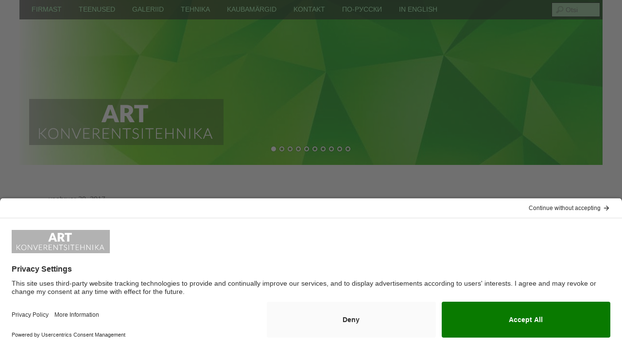

--- FILE ---
content_type: text/html; charset=UTF-8
request_url: https://artko.ee/konepult5_600/
body_size: 10969
content:
<!doctype html>
<html  dir="ltr" lang="et" prefix="og: https://ogp.me/ns#">
<head>
<meta charset="UTF-8">

<title itemprop="name">konepult5_600 | ART Konverentsitehnika</title>


<!-- wp_header -->
	<!-- BEGIN Usercentrics related code -->
	<link rel="preconnect" href="//app.usercentrics.eu">
	<link rel="preconnect" href="//api.usercentrics.eu">
	<link rel="preconnect" href="//privacy-proxy.usercentrics.eu">
	<link rel="preload" href="//app.usercentrics.eu/browser-ui/latest/loader.js" as="script">
	<link rel="preload" href="//privacy-proxy.usercentrics.eu/latest/uc-block.bundle.js" as="script">
	<script data-noptimize id="usercentrics-cmp" data-settings-id="1OsUjTTQ8cUGHQ" src="https://app.usercentrics.eu/browser-ui/latest/loader.js" async></script>
	<script data-noptimize type="application/javascript" src="https://privacy-proxy.usercentrics.eu/latest/uc-block.bundle.js"></script>
	<script data-noptimize>
		// (optional) additional configs for the Smart Data Protector 
		//uc.reloadOnOptIn('BJz7qNsdj-7'); // reload page on YouTube opt-in
	</script>
	<!-- END Usercentrics related code -->
		<script type="text/javascript">
        // create dataLayer
        window.dataLayer = window.dataLayer || [];
        function gtag() {
            dataLayer.push(arguments);
        }

        // set „denied" as default for both ad and analytics storage, as well as ad_user_data and ad_personalization,
        gtag("consent", "default", {
            ad_user_data: "denied",
            ad_personalization: "denied",
            ad_storage: "denied",
            analytics_storage: "denied",
            wait_for_update: 2000 // milliseconds to wait for update
        });

        // Enable ads data redaction by default [optional]
        gtag("set", "ads_data_redaction", true);
    </script>
	<script>(function(html){ html.className = html.className.replace(/\bno-js\b/,'js'); if (html.classList) { html.classList.add( 'js' ); } else { html.className += ' js'; } })(document.documentElement);</script><title>konepult5_600 | ART Konverentsitehnika</title>
	<style>img:is([sizes="auto" i], [sizes^="auto," i]) { contain-intrinsic-size: 3000px 1500px }</style>
	
		<!-- All in One SEO 4.9.0 - aioseo.com -->
	<meta name="robots" content="max-image-preview:large" />
	<meta name="author" content="administraator"/>
	<link rel="canonical" href="https://artko.ee/konepult5_600/" />
	<meta name="generator" content="All in One SEO (AIOSEO) 4.9.0" />
		<meta property="og:locale" content="et_EE" />
		<meta property="og:site_name" content="ART Konverentsitehnika |" />
		<meta property="og:type" content="article" />
		<meta property="og:title" content="konepult5_600 | ART Konverentsitehnika" />
		<meta property="og:url" content="https://artko.ee/konepult5_600/" />
		<meta property="article:published_time" content="2017-02-20T14:47:36+00:00" />
		<meta property="article:modified_time" content="2017-02-20T14:47:36+00:00" />
		<meta name="twitter:card" content="summary" />
		<meta name="twitter:title" content="konepult5_600 | ART Konverentsitehnika" />
		<script type="application/ld+json" class="aioseo-schema">
			{"@context":"https:\/\/schema.org","@graph":[{"@type":"BreadcrumbList","@id":"https:\/\/artko.ee\/konepult5_600\/#breadcrumblist","itemListElement":[{"@type":"ListItem","@id":"https:\/\/artko.ee#listItem","position":1,"name":"Home","item":"https:\/\/artko.ee","nextItem":{"@type":"ListItem","@id":"https:\/\/artko.ee\/konepult5_600\/#listItem","name":"konepult5_600"}},{"@type":"ListItem","@id":"https:\/\/artko.ee\/konepult5_600\/#listItem","position":2,"name":"konepult5_600","previousItem":{"@type":"ListItem","@id":"https:\/\/artko.ee#listItem","name":"Home"}}]},{"@type":"ItemPage","@id":"https:\/\/artko.ee\/konepult5_600\/#itempage","url":"https:\/\/artko.ee\/konepult5_600\/","name":"konepult5_600 | ART Konverentsitehnika","inLanguage":"et","isPartOf":{"@id":"https:\/\/artko.ee\/#website"},"breadcrumb":{"@id":"https:\/\/artko.ee\/konepult5_600\/#breadcrumblist"},"author":{"@id":"https:\/\/artko.ee\/author\/administraator\/#author"},"creator":{"@id":"https:\/\/artko.ee\/author\/administraator\/#author"},"datePublished":"2017-02-20T14:47:36+00:00","dateModified":"2017-02-20T14:47:36+00:00"},{"@type":"Organization","@id":"https:\/\/artko.ee\/#organization","name":"ART Konverentsitehnika","url":"https:\/\/artko.ee\/"},{"@type":"Person","@id":"https:\/\/artko.ee\/author\/administraator\/#author","url":"https:\/\/artko.ee\/author\/administraator\/","name":"administraator"},{"@type":"WebSite","@id":"https:\/\/artko.ee\/#website","url":"https:\/\/artko.ee\/","name":"ART Konverentsitehnika","inLanguage":"et","publisher":{"@id":"https:\/\/artko.ee\/#organization"}}]}
		</script>
		<!-- All in One SEO -->


<!-- Google Tag Manager for WordPress by gtm4wp.com -->
<script data-cfasync="false" data-pagespeed-no-defer>
	var gtm4wp_datalayer_name = "dataLayer";
	var dataLayer = dataLayer || [];

	const gtm4wp_scrollerscript_debugmode         = false;
	const gtm4wp_scrollerscript_callbacktime      = 100;
	const gtm4wp_scrollerscript_readerlocation    = 150;
	const gtm4wp_scrollerscript_contentelementid  = "content";
	const gtm4wp_scrollerscript_scannertime       = 60;
</script>
<!-- End Google Tag Manager for WordPress by gtm4wp.com --><link rel='dns-prefetch' href='//www.googletagmanager.com' />
<link rel='dns-prefetch' href='//fonts.googleapis.com' />
<link rel="alternate" type="application/rss+xml" title="ART Konverentsitehnika &raquo; RSS" href="https://artko.ee/feed/" />
<link rel="alternate" type="application/rss+xml" title="ART Konverentsitehnika &raquo; Kommentaaride RSS" href="https://artko.ee/comments/feed/" />
<link rel="alternate" type="application/rss+xml" title="ART Konverentsitehnika &raquo; konepult5_600 Kommentaaride RSS" href="https://artko.ee/feed/?attachment_id=230" />
<script type="text/javascript">
/* <![CDATA[ */
window._wpemojiSettings = {"baseUrl":"https:\/\/s.w.org\/images\/core\/emoji\/16.0.1\/72x72\/","ext":".png","svgUrl":"https:\/\/s.w.org\/images\/core\/emoji\/16.0.1\/svg\/","svgExt":".svg","source":{"concatemoji":"https:\/\/artko.ee\/wp-includes\/js\/wp-emoji-release.min.js?ver=6.8.3"}};
/*! This file is auto-generated */
!function(s,n){var o,i,e;function c(e){try{var t={supportTests:e,timestamp:(new Date).valueOf()};sessionStorage.setItem(o,JSON.stringify(t))}catch(e){}}function p(e,t,n){e.clearRect(0,0,e.canvas.width,e.canvas.height),e.fillText(t,0,0);var t=new Uint32Array(e.getImageData(0,0,e.canvas.width,e.canvas.height).data),a=(e.clearRect(0,0,e.canvas.width,e.canvas.height),e.fillText(n,0,0),new Uint32Array(e.getImageData(0,0,e.canvas.width,e.canvas.height).data));return t.every(function(e,t){return e===a[t]})}function u(e,t){e.clearRect(0,0,e.canvas.width,e.canvas.height),e.fillText(t,0,0);for(var n=e.getImageData(16,16,1,1),a=0;a<n.data.length;a++)if(0!==n.data[a])return!1;return!0}function f(e,t,n,a){switch(t){case"flag":return n(e,"\ud83c\udff3\ufe0f\u200d\u26a7\ufe0f","\ud83c\udff3\ufe0f\u200b\u26a7\ufe0f")?!1:!n(e,"\ud83c\udde8\ud83c\uddf6","\ud83c\udde8\u200b\ud83c\uddf6")&&!n(e,"\ud83c\udff4\udb40\udc67\udb40\udc62\udb40\udc65\udb40\udc6e\udb40\udc67\udb40\udc7f","\ud83c\udff4\u200b\udb40\udc67\u200b\udb40\udc62\u200b\udb40\udc65\u200b\udb40\udc6e\u200b\udb40\udc67\u200b\udb40\udc7f");case"emoji":return!a(e,"\ud83e\udedf")}return!1}function g(e,t,n,a){var r="undefined"!=typeof WorkerGlobalScope&&self instanceof WorkerGlobalScope?new OffscreenCanvas(300,150):s.createElement("canvas"),o=r.getContext("2d",{willReadFrequently:!0}),i=(o.textBaseline="top",o.font="600 32px Arial",{});return e.forEach(function(e){i[e]=t(o,e,n,a)}),i}function t(e){var t=s.createElement("script");t.src=e,t.defer=!0,s.head.appendChild(t)}"undefined"!=typeof Promise&&(o="wpEmojiSettingsSupports",i=["flag","emoji"],n.supports={everything:!0,everythingExceptFlag:!0},e=new Promise(function(e){s.addEventListener("DOMContentLoaded",e,{once:!0})}),new Promise(function(t){var n=function(){try{var e=JSON.parse(sessionStorage.getItem(o));if("object"==typeof e&&"number"==typeof e.timestamp&&(new Date).valueOf()<e.timestamp+604800&&"object"==typeof e.supportTests)return e.supportTests}catch(e){}return null}();if(!n){if("undefined"!=typeof Worker&&"undefined"!=typeof OffscreenCanvas&&"undefined"!=typeof URL&&URL.createObjectURL&&"undefined"!=typeof Blob)try{var e="postMessage("+g.toString()+"("+[JSON.stringify(i),f.toString(),p.toString(),u.toString()].join(",")+"));",a=new Blob([e],{type:"text/javascript"}),r=new Worker(URL.createObjectURL(a),{name:"wpTestEmojiSupports"});return void(r.onmessage=function(e){c(n=e.data),r.terminate(),t(n)})}catch(e){}c(n=g(i,f,p,u))}t(n)}).then(function(e){for(var t in e)n.supports[t]=e[t],n.supports.everything=n.supports.everything&&n.supports[t],"flag"!==t&&(n.supports.everythingExceptFlag=n.supports.everythingExceptFlag&&n.supports[t]);n.supports.everythingExceptFlag=n.supports.everythingExceptFlag&&!n.supports.flag,n.DOMReady=!1,n.readyCallback=function(){n.DOMReady=!0}}).then(function(){return e}).then(function(){var e;n.supports.everything||(n.readyCallback(),(e=n.source||{}).concatemoji?t(e.concatemoji):e.wpemoji&&e.twemoji&&(t(e.twemoji),t(e.wpemoji)))}))}((window,document),window._wpemojiSettings);
/* ]]> */
</script>
<link rel='stylesheet' id='hugeit-lightbox-css-css' href='https://artko.ee/wp-content/plugins/lightbox/css/frontend/lightbox.css?ver=6.8.3' type='text/css' media='all' />
<link rel='stylesheet' id='themify-common-css' href='https://artko.ee/wp-content/themes/artko/themify/css/themify.common.css?ver=6.8.3' type='text/css' media='all' />
<meta name="themify-framework-css" content="" id="themify-framework-css">
<style id='wp-emoji-styles-inline-css' type='text/css'>

	img.wp-smiley, img.emoji {
		display: inline !important;
		border: none !important;
		box-shadow: none !important;
		height: 1em !important;
		width: 1em !important;
		margin: 0 0.07em !important;
		vertical-align: -0.1em !important;
		background: none !important;
		padding: 0 !important;
	}
</style>
<link rel='stylesheet' id='wp-block-library-css' href='https://artko.ee/wp-includes/css/dist/block-library/style.min.css?ver=6.8.3' type='text/css' media='all' />
<style id='classic-theme-styles-inline-css' type='text/css'>
/*! This file is auto-generated */
.wp-block-button__link{color:#fff;background-color:#32373c;border-radius:9999px;box-shadow:none;text-decoration:none;padding:calc(.667em + 2px) calc(1.333em + 2px);font-size:1.125em}.wp-block-file__button{background:#32373c;color:#fff;text-decoration:none}
</style>
<link rel='stylesheet' id='aioseo/css/src/vue/standalone/blocks/table-of-contents/global.scss-css' href='https://artko.ee/wp-content/plugins/all-in-one-seo-pack/dist/Lite/assets/css/table-of-contents/global.e90f6d47.css?ver=4.9.0' type='text/css' media='all' />
<style id='global-styles-inline-css' type='text/css'>
:root{--wp--preset--aspect-ratio--square: 1;--wp--preset--aspect-ratio--4-3: 4/3;--wp--preset--aspect-ratio--3-4: 3/4;--wp--preset--aspect-ratio--3-2: 3/2;--wp--preset--aspect-ratio--2-3: 2/3;--wp--preset--aspect-ratio--16-9: 16/9;--wp--preset--aspect-ratio--9-16: 9/16;--wp--preset--color--black: #000000;--wp--preset--color--cyan-bluish-gray: #abb8c3;--wp--preset--color--white: #ffffff;--wp--preset--color--pale-pink: #f78da7;--wp--preset--color--vivid-red: #cf2e2e;--wp--preset--color--luminous-vivid-orange: #ff6900;--wp--preset--color--luminous-vivid-amber: #fcb900;--wp--preset--color--light-green-cyan: #7bdcb5;--wp--preset--color--vivid-green-cyan: #00d084;--wp--preset--color--pale-cyan-blue: #8ed1fc;--wp--preset--color--vivid-cyan-blue: #0693e3;--wp--preset--color--vivid-purple: #9b51e0;--wp--preset--gradient--vivid-cyan-blue-to-vivid-purple: linear-gradient(135deg,rgba(6,147,227,1) 0%,rgb(155,81,224) 100%);--wp--preset--gradient--light-green-cyan-to-vivid-green-cyan: linear-gradient(135deg,rgb(122,220,180) 0%,rgb(0,208,130) 100%);--wp--preset--gradient--luminous-vivid-amber-to-luminous-vivid-orange: linear-gradient(135deg,rgba(252,185,0,1) 0%,rgba(255,105,0,1) 100%);--wp--preset--gradient--luminous-vivid-orange-to-vivid-red: linear-gradient(135deg,rgba(255,105,0,1) 0%,rgb(207,46,46) 100%);--wp--preset--gradient--very-light-gray-to-cyan-bluish-gray: linear-gradient(135deg,rgb(238,238,238) 0%,rgb(169,184,195) 100%);--wp--preset--gradient--cool-to-warm-spectrum: linear-gradient(135deg,rgb(74,234,220) 0%,rgb(151,120,209) 20%,rgb(207,42,186) 40%,rgb(238,44,130) 60%,rgb(251,105,98) 80%,rgb(254,248,76) 100%);--wp--preset--gradient--blush-light-purple: linear-gradient(135deg,rgb(255,206,236) 0%,rgb(152,150,240) 100%);--wp--preset--gradient--blush-bordeaux: linear-gradient(135deg,rgb(254,205,165) 0%,rgb(254,45,45) 50%,rgb(107,0,62) 100%);--wp--preset--gradient--luminous-dusk: linear-gradient(135deg,rgb(255,203,112) 0%,rgb(199,81,192) 50%,rgb(65,88,208) 100%);--wp--preset--gradient--pale-ocean: linear-gradient(135deg,rgb(255,245,203) 0%,rgb(182,227,212) 50%,rgb(51,167,181) 100%);--wp--preset--gradient--electric-grass: linear-gradient(135deg,rgb(202,248,128) 0%,rgb(113,206,126) 100%);--wp--preset--gradient--midnight: linear-gradient(135deg,rgb(2,3,129) 0%,rgb(40,116,252) 100%);--wp--preset--font-size--small: 13px;--wp--preset--font-size--medium: 20px;--wp--preset--font-size--large: 36px;--wp--preset--font-size--x-large: 42px;--wp--preset--spacing--20: 0.44rem;--wp--preset--spacing--30: 0.67rem;--wp--preset--spacing--40: 1rem;--wp--preset--spacing--50: 1.5rem;--wp--preset--spacing--60: 2.25rem;--wp--preset--spacing--70: 3.38rem;--wp--preset--spacing--80: 5.06rem;--wp--preset--shadow--natural: 6px 6px 9px rgba(0, 0, 0, 0.2);--wp--preset--shadow--deep: 12px 12px 50px rgba(0, 0, 0, 0.4);--wp--preset--shadow--sharp: 6px 6px 0px rgba(0, 0, 0, 0.2);--wp--preset--shadow--outlined: 6px 6px 0px -3px rgba(255, 255, 255, 1), 6px 6px rgba(0, 0, 0, 1);--wp--preset--shadow--crisp: 6px 6px 0px rgba(0, 0, 0, 1);}:where(.is-layout-flex){gap: 0.5em;}:where(.is-layout-grid){gap: 0.5em;}body .is-layout-flex{display: flex;}.is-layout-flex{flex-wrap: wrap;align-items: center;}.is-layout-flex > :is(*, div){margin: 0;}body .is-layout-grid{display: grid;}.is-layout-grid > :is(*, div){margin: 0;}:where(.wp-block-columns.is-layout-flex){gap: 2em;}:where(.wp-block-columns.is-layout-grid){gap: 2em;}:where(.wp-block-post-template.is-layout-flex){gap: 1.25em;}:where(.wp-block-post-template.is-layout-grid){gap: 1.25em;}.has-black-color{color: var(--wp--preset--color--black) !important;}.has-cyan-bluish-gray-color{color: var(--wp--preset--color--cyan-bluish-gray) !important;}.has-white-color{color: var(--wp--preset--color--white) !important;}.has-pale-pink-color{color: var(--wp--preset--color--pale-pink) !important;}.has-vivid-red-color{color: var(--wp--preset--color--vivid-red) !important;}.has-luminous-vivid-orange-color{color: var(--wp--preset--color--luminous-vivid-orange) !important;}.has-luminous-vivid-amber-color{color: var(--wp--preset--color--luminous-vivid-amber) !important;}.has-light-green-cyan-color{color: var(--wp--preset--color--light-green-cyan) !important;}.has-vivid-green-cyan-color{color: var(--wp--preset--color--vivid-green-cyan) !important;}.has-pale-cyan-blue-color{color: var(--wp--preset--color--pale-cyan-blue) !important;}.has-vivid-cyan-blue-color{color: var(--wp--preset--color--vivid-cyan-blue) !important;}.has-vivid-purple-color{color: var(--wp--preset--color--vivid-purple) !important;}.has-black-background-color{background-color: var(--wp--preset--color--black) !important;}.has-cyan-bluish-gray-background-color{background-color: var(--wp--preset--color--cyan-bluish-gray) !important;}.has-white-background-color{background-color: var(--wp--preset--color--white) !important;}.has-pale-pink-background-color{background-color: var(--wp--preset--color--pale-pink) !important;}.has-vivid-red-background-color{background-color: var(--wp--preset--color--vivid-red) !important;}.has-luminous-vivid-orange-background-color{background-color: var(--wp--preset--color--luminous-vivid-orange) !important;}.has-luminous-vivid-amber-background-color{background-color: var(--wp--preset--color--luminous-vivid-amber) !important;}.has-light-green-cyan-background-color{background-color: var(--wp--preset--color--light-green-cyan) !important;}.has-vivid-green-cyan-background-color{background-color: var(--wp--preset--color--vivid-green-cyan) !important;}.has-pale-cyan-blue-background-color{background-color: var(--wp--preset--color--pale-cyan-blue) !important;}.has-vivid-cyan-blue-background-color{background-color: var(--wp--preset--color--vivid-cyan-blue) !important;}.has-vivid-purple-background-color{background-color: var(--wp--preset--color--vivid-purple) !important;}.has-black-border-color{border-color: var(--wp--preset--color--black) !important;}.has-cyan-bluish-gray-border-color{border-color: var(--wp--preset--color--cyan-bluish-gray) !important;}.has-white-border-color{border-color: var(--wp--preset--color--white) !important;}.has-pale-pink-border-color{border-color: var(--wp--preset--color--pale-pink) !important;}.has-vivid-red-border-color{border-color: var(--wp--preset--color--vivid-red) !important;}.has-luminous-vivid-orange-border-color{border-color: var(--wp--preset--color--luminous-vivid-orange) !important;}.has-luminous-vivid-amber-border-color{border-color: var(--wp--preset--color--luminous-vivid-amber) !important;}.has-light-green-cyan-border-color{border-color: var(--wp--preset--color--light-green-cyan) !important;}.has-vivid-green-cyan-border-color{border-color: var(--wp--preset--color--vivid-green-cyan) !important;}.has-pale-cyan-blue-border-color{border-color: var(--wp--preset--color--pale-cyan-blue) !important;}.has-vivid-cyan-blue-border-color{border-color: var(--wp--preset--color--vivid-cyan-blue) !important;}.has-vivid-purple-border-color{border-color: var(--wp--preset--color--vivid-purple) !important;}.has-vivid-cyan-blue-to-vivid-purple-gradient-background{background: var(--wp--preset--gradient--vivid-cyan-blue-to-vivid-purple) !important;}.has-light-green-cyan-to-vivid-green-cyan-gradient-background{background: var(--wp--preset--gradient--light-green-cyan-to-vivid-green-cyan) !important;}.has-luminous-vivid-amber-to-luminous-vivid-orange-gradient-background{background: var(--wp--preset--gradient--luminous-vivid-amber-to-luminous-vivid-orange) !important;}.has-luminous-vivid-orange-to-vivid-red-gradient-background{background: var(--wp--preset--gradient--luminous-vivid-orange-to-vivid-red) !important;}.has-very-light-gray-to-cyan-bluish-gray-gradient-background{background: var(--wp--preset--gradient--very-light-gray-to-cyan-bluish-gray) !important;}.has-cool-to-warm-spectrum-gradient-background{background: var(--wp--preset--gradient--cool-to-warm-spectrum) !important;}.has-blush-light-purple-gradient-background{background: var(--wp--preset--gradient--blush-light-purple) !important;}.has-blush-bordeaux-gradient-background{background: var(--wp--preset--gradient--blush-bordeaux) !important;}.has-luminous-dusk-gradient-background{background: var(--wp--preset--gradient--luminous-dusk) !important;}.has-pale-ocean-gradient-background{background: var(--wp--preset--gradient--pale-ocean) !important;}.has-electric-grass-gradient-background{background: var(--wp--preset--gradient--electric-grass) !important;}.has-midnight-gradient-background{background: var(--wp--preset--gradient--midnight) !important;}.has-small-font-size{font-size: var(--wp--preset--font-size--small) !important;}.has-medium-font-size{font-size: var(--wp--preset--font-size--medium) !important;}.has-large-font-size{font-size: var(--wp--preset--font-size--large) !important;}.has-x-large-font-size{font-size: var(--wp--preset--font-size--x-large) !important;}
:where(.wp-block-post-template.is-layout-flex){gap: 1.25em;}:where(.wp-block-post-template.is-layout-grid){gap: 1.25em;}
:where(.wp-block-columns.is-layout-flex){gap: 2em;}:where(.wp-block-columns.is-layout-grid){gap: 2em;}
:root :where(.wp-block-pullquote){font-size: 1.5em;line-height: 1.6;}
</style>
<link rel='stylesheet' id='easingslider-css' href='https://artko.ee/wp-content/plugins/easing-slider/assets/css/public.min.css?ver=3.0.8' type='text/css' media='all' />
<link rel='stylesheet' id='jquery-smooth-scroll-css' href='https://artko.ee/wp-content/plugins/jquery-smooth-scroll/css/style.css?ver=6.8.3' type='text/css' media='all' />
<link rel='stylesheet' id='eeb-css-frontend-css' href='https://artko.ee/wp-content/plugins/email-encoder-bundle/core/includes/assets/css/style.css?ver=251111-142738' type='text/css' media='all' />
<link rel='stylesheet' id='dashicons-css' href='https://artko.ee/wp-includes/css/dashicons.min.css?ver=6.8.3' type='text/css' media='all' />
<link rel='stylesheet' id='theme-style-css' href='https://artko.ee/wp-content/themes/artko/style.css?ver=1.0' type='text/css' media='all' />
<link rel='stylesheet' id='themify-media-queries-css' href='https://artko.ee/wp-content/themes/artko/media-queries.css?ver=6.8.3' type='text/css' media='all' />
<link rel='stylesheet' id='google-fonts-css' href='https://fonts.googleapis.com/css?family=Old+Standard+TT%3A400%2C400italic%2C700&#038;subset=latin%2Clatin-ext&#038;ver=6.8.3' type='text/css' media='all' />
<link rel='stylesheet' id='themify-customize-css' href='https://artko.ee/wp-content/uploads/themify-customizer.css?ver=17.02.19.13.28.23' type='text/css' media='all' />
<script type="text/javascript" src="https://artko.ee/wp-includes/js/jquery/jquery.min.js?ver=3.7.1" id="jquery-core-js"></script>
<script type="text/javascript" src="https://artko.ee/wp-includes/js/jquery/jquery-migrate.min.js?ver=3.4.1" id="jquery-migrate-js"></script>
<script type="text/javascript" src="https://artko.ee/wp-content/plugins/lightbox/js/frontend/froogaloop2.min.js?ver=6.8.3" id="hugeit-froogaloop-js-js"></script>
<script type="text/javascript" src="https://artko.ee/wp-content/plugins/easing-slider/assets/js/public.min.js?ver=3.0.8" id="easingslider-js"></script>
<script type="text/javascript" src="https://artko.ee/wp-content/plugins/duracelltomi-google-tag-manager/dist/js/analytics-talk-content-tracking.js?ver=1.22.1" id="gtm4wp-scroll-tracking-js"></script>
<script type="text/javascript" src="https://artko.ee/wp-content/plugins/email-encoder-bundle/core/includes/assets/js/custom.js?ver=251111-142738" id="eeb-js-frontend-js"></script>

<!-- Google tag (gtag.js) snippet added by Site Kit -->
<!-- Google Analytics snippet added by Site Kit -->
<script type="text/plain" data-usercentrics="Google Tag Manager" src="https://www.googletagmanager.com/gtag/js?id=G-27K4DZQNZ9" id="google_gtagjs-js" async></script>
<script type="text/javascript" id="google_gtagjs-js-after">
/* <![CDATA[ */
window.dataLayer = window.dataLayer || [];function gtag(){dataLayer.push(arguments);}
gtag("set","linker",{"domains":["artko.ee"]});
gtag("js", new Date());
gtag("set", "developer_id.dZTNiMT", true);
gtag("config", "G-27K4DZQNZ9");
/* ]]> */
</script>
<link rel="https://api.w.org/" href="https://artko.ee/wp-json/" /><link rel="alternate" title="JSON" type="application/json" href="https://artko.ee/wp-json/wp/v2/media/230" /><link rel="EditURI" type="application/rsd+xml" title="RSD" href="https://artko.ee/xmlrpc.php?rsd" />
<meta name="generator" content="WordPress 6.8.3" />
<link rel='shortlink' href='https://artko.ee/?p=230' />
<link rel="alternate" title="oEmbed (JSON)" type="application/json+oembed" href="https://artko.ee/wp-json/oembed/1.0/embed?url=https%3A%2F%2Fartko.ee%2Fkonepult5_600%2F" />
<link rel="alternate" title="oEmbed (XML)" type="text/xml+oembed" href="https://artko.ee/wp-json/oembed/1.0/embed?url=https%3A%2F%2Fartko.ee%2Fkonepult5_600%2F&#038;format=xml" />
<meta name="generator" content="Site Kit by Google 1.166.0" />
<!-- Google Tag Manager for WordPress by gtm4wp.com -->
<!-- GTM Container placement set to automatic -->
<script data-cfasync="false" data-pagespeed-no-defer type="text/javascript">
	var dataLayer_content = {"pagePostType":"attachment","pagePostType2":"single-attachment","pagePostAuthor":"administraator"};
	dataLayer.push( dataLayer_content );
</script>
<script data-cfasync="false" data-pagespeed-no-defer type="text/javascript">
(function(w,d,s,l,i){w[l]=w[l]||[];w[l].push({'gtm.start':
new Date().getTime(),event:'gtm.js'});var f=d.getElementsByTagName(s)[0],
j=d.createElement(s),dl=l!='dataLayer'?'&l='+l:'';j.async=true;j.src=
'//www.googletagmanager.com/gtm.js?id='+i+dl;f.parentNode.insertBefore(j,f);
})(window,document,'script','dataLayer','GTM-T5T8ZBRN');
</script>
<!-- End Google Tag Manager for WordPress by gtm4wp.com -->



<link href="https://artko.ee/wp-content/uploads/2017/02/ico.png" rel="shortcut icon" /> 

  	<script>
		var tf_mobile_menu_trigger_point = 1200;
	</script>
	<!-- media-queries.js -->
	<!--[if lt IE 9]>
		<script src="https://artko.ee/wp-content/themes/artko/js/respond.js"></script>
	<![endif]-->
	
	<!-- html5.js -->
	<!--[if lt IE 9]>
		<script src="https://html5shim.googlecode.com/svn/trunk/html5.js"></script>
	<![endif]-->
	
<meta name="viewport" content="width=device-width, initial-scale=1, maximum-scale=1, minimum-scale=1, user-scalable=no">

	<!--[if lt IE 9]>
	<script src="https://s3.amazonaws.com/nwapi/nwmatcher/nwmatcher-1.2.5-min.js"></script>
	<script type="text/javascript" src="https://cdnjs.cloudflare.com/ajax/libs/selectivizr/1.0.2/selectivizr-min.js"></script> 
	<![endif]-->
	
<!--<script src='https://www.google.com/recaptcha/api.js'></script> -->
<script>
function goBack() {
  window.history.back();
}
</script>
</head>

<body class="attachment wp-singular attachment-template-default single single-attachment postid-230 attachmentid-230 attachment-jpeg wp-theme-artko themify-fw-3-0-7 artko-1-0 skin-default webkit not-ie default_width sidebar-none no-home no-touch">
<script type="text/javascript">
	function themifyMobileMenuTrigger() {
		if( document.body.clientWidth <= tf_mobile_menu_trigger_point ) {
			jQuery( 'body' ).addClass( 'mobile_menu_active' );
		} else {
			jQuery( 'body' ).removeClass( 'mobile_menu_active' );
		}
	}
	themifyMobileMenuTrigger();
	jQuery( window ).resize( themifyMobileMenuTrigger );
</script>
<div id="pagewrap" class="hfeed site">

	<div id="headerwrap">
    
				<header id="header" class="pagewidth">

	<div style="clear:both;"><style type="text/css">.easingslider-55 { max-width: 1200px; }.easingslider-55 .easingslider-image { max-height: 340px; max-width: 1200px; }.easingslider-55 .easingslider-fade-in, .easingslider-fade-out { -webkit-animation-duration: 2000ms; -moz-animation-duration: 2000ms; animation-duration: 2000ms; }</style><script type="text/javascript">window.EasingSlider55 = {"width":1200,"height":340,"singleItem":true,"items":1,"itemsDesktop":false,"itemsDesktopSmall":false,"itemsTablet":false,"itemsTabletSmall":false,"itemsMobile":false,"responsive":true,"lazyLoad":true,"autoPlay":8000,"slideSpeed":2000,"navigation":false,"navigationText":["",""],"pagination":true,"autoHeight":false,"mouseDrag":false,"touchDrag":false,"addClassActive":true,"transitionStyle":"fade"};</script><div data-id="55" class="easingslider easingslider-55 easingslider-container easingslider-resizing-enabled easingslider-aspect-ratio easingslider-pagination-inside easingslider-pagination-bottom-center"><div class="easingslider-slide"><a href="none" target=""><img src="https://artko.ee/wp-content/plugins/easing-slider/assets/images/placeholder-pixel.png" data-src="https://artko.ee/wp-content/uploads/2017/02/header1-1200x340.jpg" alt="" title="" class="easingslider-image easingslider-lazy" /></a></div><div class="easingslider-slide"><a href="none" target=""><img src="https://artko.ee/wp-content/plugins/easing-slider/assets/images/placeholder-pixel.png" data-src="https://artko.ee/wp-content/uploads/2017/02/header1b-1200x340.jpg" alt="" title="" class="easingslider-image easingslider-lazy" /></a></div><div class="easingslider-slide"><a href="none" target=""><img src="https://artko.ee/wp-content/plugins/easing-slider/assets/images/placeholder-pixel.png" data-src="https://artko.ee/wp-content/uploads/2017/02/header2-1200x340.jpg" alt="" title="" class="easingslider-image easingslider-lazy" /></a></div><div class="easingslider-slide"><a href="none" target=""><img src="https://artko.ee/wp-content/plugins/easing-slider/assets/images/placeholder-pixel.png" data-src="https://artko.ee/wp-content/uploads/2017/02/header2b-1200x340.jpg" alt="" title="" class="easingslider-image easingslider-lazy" /></a></div><div class="easingslider-slide"><a href="none" target=""><img src="https://artko.ee/wp-content/plugins/easing-slider/assets/images/placeholder-pixel.png" data-src="https://artko.ee/wp-content/uploads/2017/02/header3-1200x340.jpg" alt="" title="" class="easingslider-image easingslider-lazy" /></a></div><div class="easingslider-slide"><a href="none" target=""><img src="https://artko.ee/wp-content/plugins/easing-slider/assets/images/placeholder-pixel.png" data-src="https://artko.ee/wp-content/uploads/2017/02/header3b-1200x340.jpg" alt="" title="" class="easingslider-image easingslider-lazy" /></a></div><div class="easingslider-slide"><a href="none" target=""><img src="https://artko.ee/wp-content/plugins/easing-slider/assets/images/placeholder-pixel.png" data-src="https://artko.ee/wp-content/uploads/2017/02/header4-1200x340.jpg" alt="" title="" class="easingslider-image easingslider-lazy" /></a></div><div class="easingslider-slide"><a href="none" target=""><img src="https://artko.ee/wp-content/plugins/easing-slider/assets/images/placeholder-pixel.png" data-src="https://artko.ee/wp-content/uploads/2017/02/header4b-1200x340.jpg" alt="" title="" class="easingslider-image easingslider-lazy" /></a></div><div class="easingslider-slide"><a href="none" target=""><img src="https://artko.ee/wp-content/plugins/easing-slider/assets/images/placeholder-pixel.png" data-src="https://artko.ee/wp-content/uploads/2017/02/header5-1200x340.jpg" alt="" title="" class="easingslider-image easingslider-lazy" /></a></div><div class="easingslider-slide"><a href="none" target=""><img src="https://artko.ee/wp-content/plugins/easing-slider/assets/images/placeholder-pixel.png" data-src="https://artko.ee/wp-content/uploads/2017/02/header5b-1200x340.jpg" alt="" title="" class="easingslider-image easingslider-lazy" /></a></div></div></div>

        			<hgroup>
				<div id="site-logo"><a href="https://artko.ee" title="ART Konverentsitehnika"><img src="https://artko.ee/wp-content/uploads/2017/02/logo.png" alt="ART Konverentsitehnika" title="ART Konverentsitehnika" /><span style="display: none;">ART Konverentsitehnika</span></a></div>	
							</hgroup>
	
			<nav>
				<div id="menu-icon" class="mobile-button"></div>
				<ul id="main-nav" class="main-nav menu-name-main-menu"><li id="menu-item-53" class="menu-item menu-item-type-post_type menu-item-object-page menu-item-home menu-item-53"><a href="https://artko.ee/">Firmast</a></li>
<li id="menu-item-91" class="menu-item menu-item-type-custom menu-item-object-custom menu-item-has-children menu-item-91"><a href="http://www.artko.ee/teenused/">Teenused</a>
<ul class="sub-menu">
	<li id="menu-item-89" class="menu-item menu-item-type-post_type menu-item-object-page menu-item-89"><a href="https://artko.ee/sunkroontolketehnika/">Sün­kroon­tõlke­tehnika</a></li>
	<li id="menu-item-326" class="menu-item menu-item-type-post_type menu-item-object-page menu-item-326"><a href="https://artko.ee/veebiulekanne/">Veebiülekanne</a></li>
	<li id="menu-item-324" class="menu-item menu-item-type-post_type menu-item-object-page menu-item-324"><a href="https://artko.ee/hubriidkonverents/">Hübriidkonverents</a></li>
	<li id="menu-item-325" class="menu-item menu-item-type-post_type menu-item-object-page menu-item-325"><a href="https://artko.ee/virtuaalkonverents/">Virtuaalkonverents</a></li>
	<li id="menu-item-95" class="menu-item menu-item-type-post_type menu-item-object-page menu-item-95"><a href="https://artko.ee/helivoimendustehnika/">Heli­või­men­dus­teh­nika</a></li>
	<li id="menu-item-132" class="menu-item menu-item-type-post_type menu-item-object-page menu-item-132"><a href="https://artko.ee/diskussioonimikrofonid/">Dis­kussi­ooni­mikro­fonid</a></li>
	<li id="menu-item-146" class="menu-item menu-item-type-post_type menu-item-object-page menu-item-146"><a href="https://artko.ee/urituste-ja-ettekannete-salvestamine/">Ürituste ja ette­kannete sal­ves­ta­mine</a></li>
	<li id="menu-item-154" class="menu-item menu-item-type-post_type menu-item-object-page menu-item-154"><a href="https://artko.ee/esitlustehnika/">Esitlus­tehnika</a></li>
	<li id="menu-item-161" class="menu-item menu-item-type-post_type menu-item-object-page menu-item-161"><a href="https://artko.ee/tehniku-teenused/">Tehniku teenu­sed</a></li>
	<li id="menu-item-164" class="menu-item menu-item-type-post_type menu-item-object-page menu-item-164"><a href="https://artko.ee/taiendavad-teenused/">Täien­davad tee­nused</a></li>
</ul>
</li>
<li id="menu-item-170" class="menu-item menu-item-type-custom menu-item-object-custom menu-item-has-children menu-item-170"><a href="http://artko.ee/galeriid/">Galeriid</a>
<ul class="sub-menu">
	<li id="menu-item-168" class="menu-item menu-item-type-post_type menu-item-object-page menu-item-168"><a href="https://artko.ee/helivoimendustehnika-2/">Heli­võimendus­teh­nika</a></li>
	<li id="menu-item-215" class="menu-item menu-item-type-post_type menu-item-object-page menu-item-215"><a href="https://artko.ee/sunkroontolge/">Sünkroon­tõlge</a></li>
	<li id="menu-item-192" class="menu-item menu-item-type-post_type menu-item-object-page menu-item-192"><a href="https://artko.ee/tolkekabiinid/">Tõlke­kabii­nid</a></li>
	<li id="menu-item-223" class="menu-item menu-item-type-post_type menu-item-object-page menu-item-223"><a href="https://artko.ee/umarlaud/">Ümarlaud</a></li>
	<li id="menu-item-236" class="menu-item menu-item-type-post_type menu-item-object-page menu-item-236"><a href="https://artko.ee/konepult/">Kõnepult</a></li>
</ul>
</li>
<li id="menu-item-241" class="menu-item menu-item-type-custom menu-item-object-custom menu-item-has-children menu-item-241"><a href="http://artko.ee/tehnika/">Tehnika</a>
<ul class="sub-menu">
	<li id="menu-item-256" class="menu-item menu-item-type-post_type menu-item-object-page menu-item-256"><a href="https://artko.ee/tolkekomplektid/">Tõlke­komplektid</a></li>
	<li id="menu-item-243" class="menu-item menu-item-type-post_type menu-item-object-page menu-item-243"><a href="https://artko.ee/esitlustehnika-2/">Esitlustehnika</a></li>
</ul>
</li>
<li id="menu-item-83" class="menu-item menu-item-type-post_type menu-item-object-page menu-item-83"><a href="https://artko.ee/esindame/">Kaubamärgid</a></li>
<li id="menu-item-57" class="menu-item menu-item-type-post_type menu-item-object-page menu-item-57"><a href="https://artko.ee/kontakt/">Kontakt</a></li>
<li id="menu-item-72" class="menu-item menu-item-type-post_type menu-item-object-page menu-item-72"><a href="https://artko.ee/%d0%bf%d0%be-%d1%80%d1%83%d1%81%d1%81%d0%ba%d0%b8/">По-русски</a></li>
<li id="menu-item-79" class="menu-item menu-item-type-post_type menu-item-object-page menu-item-79"><a href="https://artko.ee/in-english/">In english</a></li>
</ul>				<!-- /#main-nav --> 
			
	
							<form method="get" id="searchform" action="https://artko.ee/">
	<input type="text" name="s" id="s"  placeholder="Otsi">
</form>			
			</nav>
	
			<div class="social-widget">
					
							</div>
			<!-- /.social-widget -->
				</header>
		<!-- /#header -->
        				
	</div>
	<!-- /#headerwrap -->
	
	<div id="body" class="clearfix">
    


<!-- layout-container -->
<div id="layout" class="pagewidth clearfix">

		<!-- content -->
	<div id="content" class="list-post">
    			
		


<article itemscope itemtype="http://schema.org/Article" id="post-230" class="post clearfix  post-230 attachment type-attachment status-inherit hentry has-post-title has-post-date has-post-category has-post-tag has-post-comment has-post-author">
	
		
	
	<div class="post-content">
	
					<time datetime="2017-02-20" class="post-date entry-date updated" itemprop="datePublished">veebruar 20, 2017</time>
		
												<h1 class="post-title entry-title" itemprop="name"><a href="https://artko.ee/konepult5_600/" title="konepult5_600">konepult5_600</a></h1>
						 
		    

					<p class="post-meta entry-meta"> 
				<span class="post-author"><span class="author vcard"><a class="url fn n" href="https://artko.ee/author/administraator/" rel="author">administraator</a></span></span>
				<span class="post-category"></span>
													<span class="post-comment"><a href="https://artko.ee/konepult5_600/#respond">0 Comments</a></span>
							</p>
		    
		
		<div class="entry-content" itemprop="articleBody">

		
			<p class="attachment"><a title="konepult5_600" href='https://artko.ee/wp-content/uploads/2017/02/konepult5_600.jpg'><img fetchpriority="high" decoding="async" width="300" height="200" src="https://artko.ee/wp-content/uploads/2017/02/konepult5_600-300x200.jpg" class="attachment-medium size-medium" alt="" srcset="https://artko.ee/wp-content/uploads/2017/02/konepult5_600-300x200.jpg 300w, https://artko.ee/wp-content/uploads/2017/02/konepult5_600.jpg 600w" sizes="(max-width: 300px) 100vw, 300px" /></a></p>
		
		
		</div><!-- /.entry-content -->
		
				
	</div>
	<!-- /.post-content -->
		
</article>

<!-- /.post -->
				
		
			<!-- post-nav -->
	<div class="post-nav clearfix"> 
		<span class="prev"><a href="https://artko.ee/konepult5_600/" rel="prev"><span class="arrow">&laquo;</span> konepult5_600</a></span>			</div>
	<!-- /post-nav -->

					


<div id="comments" class="commentwrap">
	


	<div id="respond" class="comment-respond">
		<h3 id="reply-title" class="comment-reply-title">Leave a Reply <small><a rel="nofollow" id="cancel-comment-reply-link" href="/konepult5_600/#respond" style="display:none;">Cancel</a></small></h3><p class="must-log-in">Vabandust, kommenteerimiseks pead  <a href="https://artko.ee/wp-login.php?redirect_to=https%3A%2F%2Fartko.ee%2Fkonepult5_600%2F">sisse logima</a>.</p>	</div><!-- #respond -->
	
</div>
<!-- /.commentwrap -->
		        
			
	</div>
	<!-- /content -->
    


</div>
<!-- /layout-container -->
	

	    </div>
	<!-- /body -->
		
	<div id="footerwrap">
    
    			<footer id="footer" class="pagewidth clearfix">
				

				
	<div class="footer-widgets clearfix">

								<div class="col3-1 first">
							</div>
								<div class="col3-1 ">
							</div>
								<div class="col3-1 ">
							</div>
		
	</div>
	<!-- /.footer-widgets -->

	
			<!-- <p class="back-top"><a href="#header">&uarr;</a></p> -->
		
				
			<div class="footer-text clearfix">
				<div class="one">ART KONVERENTSITEHNIKA OÜ &nbsp; &nbsp; &nbsp; Kotka&nbsp;26A &nbsp; &nbsp; 11312 &nbsp; &nbsp; Tallinn &nbsp; &nbsp; &nbsp; e-post:&nbsp;<span id="eeb-431019-560865"></span><script type="text/javascript">document.getElementById("eeb-431019-560865").innerHTML = eval(decodeURIComponent("%27%3c%61%20%68%72%65%66%3d%22%6d%61%69%6c%74%6f%3a%69%6e%66%6f%40%61%72%74%6b%6f%2e%65%65%22%20%63%6c%61%73%73%3d%22%6d%61%69%6c%74%6f%2d%6c%69%6e%6b%22%3e%69%6e%66%6f%40%61%72%74%6b%6f%2e%65%65%3c%2f%61%3e%27"))</script><noscript>*protected email*</noscript>

</div>				<!--  -->
			</div>
			<!-- /footer-text --> 
					</footer>
		<!-- /#footer --> 
        	</div>
	<!-- /#footerwrap -->
	
</div>
<!-- /#pagewrap -->


<!-- wp_footer -->
<script type="speculationrules">
{"prefetch":[{"source":"document","where":{"and":[{"href_matches":"\/*"},{"not":{"href_matches":["\/wp-*.php","\/wp-admin\/*","\/wp-content\/uploads\/*","\/wp-content\/*","\/wp-content\/plugins\/*","\/wp-content\/themes\/artko\/*","\/*\\?(.+)"]}},{"not":{"selector_matches":"a[rel~=\"nofollow\"]"}},{"not":{"selector_matches":".no-prefetch, .no-prefetch a"}}]},"eagerness":"conservative"}]}
</script>
			<a id="scroll-to-top" href="#" title="Scroll to Top">Top</a>
			

  <script type="text/javascript" src="https://artko.ee/wp-content/plugins/lightbox/js/frontend/mousewheel.min.js?ver=1.0" id="mousewheel-min-js-js"></script>
<script type="text/javascript" id="hugeit-lightbox-js-js-extra">
/* <![CDATA[ */
var hugeit_resp_lightbox_obj = {"hugeit_lightbox_lightboxView":"view1","hugeit_lightbox_speed_new":"600","hugeit_lightbox_overlayClose_new":"true","hugeit_lightbox_loop_new":"true","hugeit_lightbox_fullwidth_effect":"","hugeit_lightbox_thumbs":"","hugeit_lightbox_showTitle":"","hugeit_lightbox_showDesc":"","hugeit_lightbox_showBorder":"","hugeit_lightbox_imageframe":""};
var hugeit_gen_resp_lightbox_obj = {"hugeit_lightbox_slideAnimationType":"effect_1","hugeit_lightbox_overlayDuration":"150","hugeit_lightbox_escKey_new":"false","hugeit_lightbox_keyPress_new":"false","hugeit_lightbox_arrows":"true","hugeit_lightbox_mouseWheel":"false","hugeit_lightbox_download":"false","hugeit_lightbox_showCounter":"false","hugeit_lightbox_nextHtml":"","hugeit_lightbox_prevHtml":"","hugeit_lightbox_sequence_info":"image","hugeit_lightbox_sequenceInfo":"of","hugeit_lightbox_width_new":"100","hugeit_lightbox_height_new":"100","hugeit_lightbox_videoMaxWidth":"790","hugeit_lightbox_slideshow_new":"false","hugeit_lightbox_slideshow_auto_new":"false","hugeit_lightbox_slideshow_speed_new":"2500","hugeit_lightbox_slideshow_start_new":"","hugeit_lightbox_slideshow_stop_new":"","hugeit_lightbox_watermark":"false","hugeit_lightbox_socialSharing":"false","hugeit_lightbox_facebookButton":"false","hugeit_lightbox_twitterButton":"false","hugeit_lightbox_googleplusButton":"false","hugeit_lightbox_pinterestButton":"false","hugeit_lightbox_linkedinButton":"false","hugeit_lightbox_tumblrButton":"false","hugeit_lightbox_redditButton":"false","hugeit_lightbox_bufferButton":"false","hugeit_lightbox_diggButton":"false","hugeit_lightbox_vkButton":"false","hugeit_lightbox_yummlyButton":"false","hugeit_lightbox_watermark_text":"WaterMark","hugeit_lightbox_watermark_textColor":"ffffff","hugeit_lightbox_watermark_textFontSize":"30","hugeit_lightbox_watermark_containerBackground":"000000","hugeit_lightbox_watermark_containerOpacity":"90","hugeit_lightbox_watermark_containerWidth":"300","hugeit_lightbox_watermark_position_new":"9","hugeit_lightbox_watermark_opacity":"70","hugeit_lightbox_watermark_margin":"10","hugeit_lightbox_watermark_img_src_new":"https:\/\/artko.ee\/wp-content\/plugins\/lightbox\/images\/No-image-found.jpg","hugeit_lightbox_watermark_container_bg_color":"rgba(0,0,0,0.9)"};
var hugeit_resp_lightbox_plugins_url = "https:\/\/artko.ee\/wp-content\/plugins\/lightbox\/images\/image_frames\/";
/* ]]> */
</script>
<script type="text/javascript" src="https://artko.ee/wp-content/plugins/lightbox/js/frontend/lightbox.js?ver=1.0" id="hugeit-lightbox-js-js"></script>
<script type="text/javascript" id="hugeit-custom-js-js-extra">
/* <![CDATA[ */
var lightbox_type = "new_type";
var ajaxUrl = "https:\/\/artko.ee\/wp-admin\/admin-ajax.php";
/* ]]> */
</script>
<script type="text/javascript" src="https://artko.ee/wp-content/plugins/lightbox/js/frontend/custom.js?ver=1.0" id="hugeit-custom-js-js"></script>
<script type="text/javascript" id="themify-main-script-js-extra">
/* <![CDATA[ */
var themify_vars = {"version":"3.0.7","url":"https:\/\/artko.ee\/wp-content\/themes\/artko\/themify","map_key":null};
/* ]]> */
</script>
<script type="text/javascript" src="https://artko.ee/wp-content/themes/artko/themify/js/main.js?ver=3.0.7" id="themify-main-script-js"></script>
<script type="module"  src="https://artko.ee/wp-content/plugins/all-in-one-seo-pack/dist/Lite/assets/table-of-contents.95d0dfce.js?ver=4.9.0" id="aioseo/js/src/vue/standalone/blocks/table-of-contents/frontend.js-js"></script>
<script type="text/javascript" src="https://artko.ee/wp-content/plugins/jquery-smooth-scroll/js/script.min.js?ver=6.8.3" id="jquery-smooth-scroll-js"></script>
<script type="text/javascript" src="https://artko.ee/wp-content/plugins/duracelltomi-google-tag-manager/dist/js/gtm4wp-contact-form-7-tracker.js?ver=1.22.1" id="gtm4wp-contact-form-7-tracker-js"></script>
<script type="text/javascript" src="https://artko.ee/wp-content/plugins/duracelltomi-google-tag-manager/dist/js/gtm4wp-form-move-tracker.js?ver=1.22.1" id="gtm4wp-form-move-tracker-js"></script>
<script type="text/javascript" id="eeb-js-ajax-ef-js-extra">
/* <![CDATA[ */
var eeb_ef = {"ajaxurl":"https:\/\/artko.ee\/wp-admin\/admin-ajax.php","security":"b42ef89a41"};
/* ]]> */
</script>
<script type="text/javascript" src="https://artko.ee/wp-content/plugins/email-encoder-bundle/core/includes/assets/js/encoder-form.js?ver=251111-142738" id="eeb-js-ajax-ef-js"></script>
<script type="text/javascript" id="theme-script-js-extra">
/* <![CDATA[ */
var themifyScript = {"lightbox":{"lightboxSelector":".themify_lightbox","lightboxOn":true,"lightboxContentImages":false,"lightboxContentImagesSelector":"","theme":"pp_default","social_tools":false,"allow_resize":true,"show_title":false,"overlay_gallery":false,"screenWidthNoLightbox":600,"deeplinking":false,"contentImagesAreas":"","gallerySelector":".gallery-icon > a[href$=jpg],.gallery-icon > a[href$=gif],.gallery-icon > a[href$=png],.gallery-icon > a[href$=JPG],.gallery-icon > a[href$=GIF],.gallery-icon > a[href$=PNG],.gallery-icon > a[href$=jpeg],.gallery-icon > a[href$=JPEG]","lightboxGalleryOn":true},"lightboxContext":"#pagewrap","isTouch":"false"};
/* ]]> */
</script>
<script type="text/javascript" src="https://artko.ee/wp-content/themes/artko/js/themify.script.js?ver=6.8.3" id="theme-script-js"></script>
<script type="text/javascript" src="https://artko.ee/wp-content/themes/artko/themify/js/themify.gallery.js?ver=6.8.3" id="themify-gallery-js"></script>
<script type="text/javascript" src="https://artko.ee/wp-includes/js/comment-reply.min.js?ver=6.8.3" id="comment-reply-js" async="async" data-wp-strategy="async"></script>

</body>
</html>

--- FILE ---
content_type: text/html; charset=UTF-8
request_url: https://artko.ee/
body_size: 13190
content:
<!doctype html>
<html  dir="ltr" lang="et" prefix="og: https://ogp.me/ns#">
<head>
<meta charset="UTF-8">

<title itemprop="name">ART Konverentsitehnika</title>


<!-- wp_header -->
	<!-- BEGIN Usercentrics related code -->
	<link rel="preconnect" href="//app.usercentrics.eu">
	<link rel="preconnect" href="//api.usercentrics.eu">
	<link rel="preconnect" href="//privacy-proxy.usercentrics.eu">
	<link rel="preload" href="//app.usercentrics.eu/browser-ui/latest/loader.js" as="script">
	<link rel="preload" href="//privacy-proxy.usercentrics.eu/latest/uc-block.bundle.js" as="script">
	<script data-noptimize id="usercentrics-cmp" data-settings-id="1OsUjTTQ8cUGHQ" src="https://app.usercentrics.eu/browser-ui/latest/loader.js" async></script>
	<script data-noptimize type="application/javascript" src="https://privacy-proxy.usercentrics.eu/latest/uc-block.bundle.js"></script>
	<script data-noptimize>
		// (optional) additional configs for the Smart Data Protector 
		//uc.reloadOnOptIn('BJz7qNsdj-7'); // reload page on YouTube opt-in
	</script>
	<!-- END Usercentrics related code -->
		<script type="text/javascript">
        // create dataLayer
        window.dataLayer = window.dataLayer || [];
        function gtag() {
            dataLayer.push(arguments);
        }

        // set „denied" as default for both ad and analytics storage, as well as ad_user_data and ad_personalization,
        gtag("consent", "default", {
            ad_user_data: "denied",
            ad_personalization: "denied",
            ad_storage: "denied",
            analytics_storage: "denied",
            wait_for_update: 2000 // milliseconds to wait for update
        });

        // Enable ads data redaction by default [optional]
        gtag("set", "ads_data_redaction", true);
    </script>
	<script>(function(html){ html.className = html.className.replace(/\bno-js\b/,'js'); if (html.classList) { html.classList.add( 'js' ); } else { html.className += ' js'; } })(document.documentElement);</script><title>ART Konverentsitehnika</title>
	<style>img:is([sizes="auto" i], [sizes^="auto," i]) { contain-intrinsic-size: 3000px 1500px }</style>
	
		<!-- All in One SEO 4.9.0 - aioseo.com -->
	<meta name="robots" content="max-image-preview:large" />
	<link rel="canonical" href="https://artko.ee/" />
	<meta name="generator" content="All in One SEO (AIOSEO) 4.9.0" />
		<meta property="og:locale" content="et_EE" />
		<meta property="og:site_name" content="ART Konverentsitehnika |" />
		<meta property="og:type" content="article" />
		<meta property="og:title" content="ART Konverentsitehnika" />
		<meta property="og:url" content="https://artko.ee/" />
		<meta property="article:published_time" content="2017-02-09T15:29:43+00:00" />
		<meta property="article:modified_time" content="2024-11-06T18:56:11+00:00" />
		<meta name="twitter:card" content="summary" />
		<meta name="twitter:title" content="ART Konverentsitehnika" />
		<script type="application/ld+json" class="aioseo-schema">
			{"@context":"https:\/\/schema.org","@graph":[{"@type":"BreadcrumbList","@id":"https:\/\/artko.ee\/#breadcrumblist","itemListElement":[{"@type":"ListItem","@id":"https:\/\/artko.ee#listItem","position":1,"name":"Home"}]},{"@type":"Organization","@id":"https:\/\/artko.ee\/#organization","name":"ART Konverentsitehnika","url":"https:\/\/artko.ee\/"},{"@type":"WebPage","@id":"https:\/\/artko.ee\/#webpage","url":"https:\/\/artko.ee\/","name":"ART Konverentsitehnika","inLanguage":"et","isPartOf":{"@id":"https:\/\/artko.ee\/#website"},"breadcrumb":{"@id":"https:\/\/artko.ee\/#breadcrumblist"},"datePublished":"2017-02-09T15:29:43+00:00","dateModified":"2024-11-06T18:56:11+00:00"},{"@type":"WebSite","@id":"https:\/\/artko.ee\/#website","url":"https:\/\/artko.ee\/","name":"ART Konverentsitehnika","inLanguage":"et","publisher":{"@id":"https:\/\/artko.ee\/#organization"}}]}
		</script>
		<!-- All in One SEO -->


<!-- Google Tag Manager for WordPress by gtm4wp.com -->
<script data-cfasync="false" data-pagespeed-no-defer>
	var gtm4wp_datalayer_name = "dataLayer";
	var dataLayer = dataLayer || [];

	const gtm4wp_scrollerscript_debugmode         = false;
	const gtm4wp_scrollerscript_callbacktime      = 100;
	const gtm4wp_scrollerscript_readerlocation    = 150;
	const gtm4wp_scrollerscript_contentelementid  = "content";
	const gtm4wp_scrollerscript_scannertime       = 60;
</script>
<!-- End Google Tag Manager for WordPress by gtm4wp.com --><link rel='dns-prefetch' href='//www.googletagmanager.com' />
<link rel='dns-prefetch' href='//fonts.googleapis.com' />
<link rel="alternate" type="application/rss+xml" title="ART Konverentsitehnika &raquo; RSS" href="https://artko.ee/feed/" />
<link rel="alternate" type="application/rss+xml" title="ART Konverentsitehnika &raquo; Kommentaaride RSS" href="https://artko.ee/comments/feed/" />
<script type="text/javascript">
/* <![CDATA[ */
window._wpemojiSettings = {"baseUrl":"https:\/\/s.w.org\/images\/core\/emoji\/16.0.1\/72x72\/","ext":".png","svgUrl":"https:\/\/s.w.org\/images\/core\/emoji\/16.0.1\/svg\/","svgExt":".svg","source":{"concatemoji":"https:\/\/artko.ee\/wp-includes\/js\/wp-emoji-release.min.js?ver=6.8.3"}};
/*! This file is auto-generated */
!function(s,n){var o,i,e;function c(e){try{var t={supportTests:e,timestamp:(new Date).valueOf()};sessionStorage.setItem(o,JSON.stringify(t))}catch(e){}}function p(e,t,n){e.clearRect(0,0,e.canvas.width,e.canvas.height),e.fillText(t,0,0);var t=new Uint32Array(e.getImageData(0,0,e.canvas.width,e.canvas.height).data),a=(e.clearRect(0,0,e.canvas.width,e.canvas.height),e.fillText(n,0,0),new Uint32Array(e.getImageData(0,0,e.canvas.width,e.canvas.height).data));return t.every(function(e,t){return e===a[t]})}function u(e,t){e.clearRect(0,0,e.canvas.width,e.canvas.height),e.fillText(t,0,0);for(var n=e.getImageData(16,16,1,1),a=0;a<n.data.length;a++)if(0!==n.data[a])return!1;return!0}function f(e,t,n,a){switch(t){case"flag":return n(e,"\ud83c\udff3\ufe0f\u200d\u26a7\ufe0f","\ud83c\udff3\ufe0f\u200b\u26a7\ufe0f")?!1:!n(e,"\ud83c\udde8\ud83c\uddf6","\ud83c\udde8\u200b\ud83c\uddf6")&&!n(e,"\ud83c\udff4\udb40\udc67\udb40\udc62\udb40\udc65\udb40\udc6e\udb40\udc67\udb40\udc7f","\ud83c\udff4\u200b\udb40\udc67\u200b\udb40\udc62\u200b\udb40\udc65\u200b\udb40\udc6e\u200b\udb40\udc67\u200b\udb40\udc7f");case"emoji":return!a(e,"\ud83e\udedf")}return!1}function g(e,t,n,a){var r="undefined"!=typeof WorkerGlobalScope&&self instanceof WorkerGlobalScope?new OffscreenCanvas(300,150):s.createElement("canvas"),o=r.getContext("2d",{willReadFrequently:!0}),i=(o.textBaseline="top",o.font="600 32px Arial",{});return e.forEach(function(e){i[e]=t(o,e,n,a)}),i}function t(e){var t=s.createElement("script");t.src=e,t.defer=!0,s.head.appendChild(t)}"undefined"!=typeof Promise&&(o="wpEmojiSettingsSupports",i=["flag","emoji"],n.supports={everything:!0,everythingExceptFlag:!0},e=new Promise(function(e){s.addEventListener("DOMContentLoaded",e,{once:!0})}),new Promise(function(t){var n=function(){try{var e=JSON.parse(sessionStorage.getItem(o));if("object"==typeof e&&"number"==typeof e.timestamp&&(new Date).valueOf()<e.timestamp+604800&&"object"==typeof e.supportTests)return e.supportTests}catch(e){}return null}();if(!n){if("undefined"!=typeof Worker&&"undefined"!=typeof OffscreenCanvas&&"undefined"!=typeof URL&&URL.createObjectURL&&"undefined"!=typeof Blob)try{var e="postMessage("+g.toString()+"("+[JSON.stringify(i),f.toString(),p.toString(),u.toString()].join(",")+"));",a=new Blob([e],{type:"text/javascript"}),r=new Worker(URL.createObjectURL(a),{name:"wpTestEmojiSupports"});return void(r.onmessage=function(e){c(n=e.data),r.terminate(),t(n)})}catch(e){}c(n=g(i,f,p,u))}t(n)}).then(function(e){for(var t in e)n.supports[t]=e[t],n.supports.everything=n.supports.everything&&n.supports[t],"flag"!==t&&(n.supports.everythingExceptFlag=n.supports.everythingExceptFlag&&n.supports[t]);n.supports.everythingExceptFlag=n.supports.everythingExceptFlag&&!n.supports.flag,n.DOMReady=!1,n.readyCallback=function(){n.DOMReady=!0}}).then(function(){return e}).then(function(){var e;n.supports.everything||(n.readyCallback(),(e=n.source||{}).concatemoji?t(e.concatemoji):e.wpemoji&&e.twemoji&&(t(e.twemoji),t(e.wpemoji)))}))}((window,document),window._wpemojiSettings);
/* ]]> */
</script>
<link rel='stylesheet' id='hugeit-lightbox-css-css' href='https://artko.ee/wp-content/plugins/lightbox/css/frontend/lightbox.css?ver=6.8.3' type='text/css' media='all' />
<link rel='stylesheet' id='themify-common-css' href='https://artko.ee/wp-content/themes/artko/themify/css/themify.common.css?ver=6.8.3' type='text/css' media='all' />
<meta name="themify-framework-css" content="" id="themify-framework-css">
<style id='wp-emoji-styles-inline-css' type='text/css'>

	img.wp-smiley, img.emoji {
		display: inline !important;
		border: none !important;
		box-shadow: none !important;
		height: 1em !important;
		width: 1em !important;
		margin: 0 0.07em !important;
		vertical-align: -0.1em !important;
		background: none !important;
		padding: 0 !important;
	}
</style>
<link rel='stylesheet' id='wp-block-library-css' href='https://artko.ee/wp-includes/css/dist/block-library/style.min.css?ver=6.8.3' type='text/css' media='all' />
<style id='classic-theme-styles-inline-css' type='text/css'>
/*! This file is auto-generated */
.wp-block-button__link{color:#fff;background-color:#32373c;border-radius:9999px;box-shadow:none;text-decoration:none;padding:calc(.667em + 2px) calc(1.333em + 2px);font-size:1.125em}.wp-block-file__button{background:#32373c;color:#fff;text-decoration:none}
</style>
<link rel='stylesheet' id='aioseo/css/src/vue/standalone/blocks/table-of-contents/global.scss-css' href='https://artko.ee/wp-content/plugins/all-in-one-seo-pack/dist/Lite/assets/css/table-of-contents/global.e90f6d47.css?ver=4.9.0' type='text/css' media='all' />
<style id='global-styles-inline-css' type='text/css'>
:root{--wp--preset--aspect-ratio--square: 1;--wp--preset--aspect-ratio--4-3: 4/3;--wp--preset--aspect-ratio--3-4: 3/4;--wp--preset--aspect-ratio--3-2: 3/2;--wp--preset--aspect-ratio--2-3: 2/3;--wp--preset--aspect-ratio--16-9: 16/9;--wp--preset--aspect-ratio--9-16: 9/16;--wp--preset--color--black: #000000;--wp--preset--color--cyan-bluish-gray: #abb8c3;--wp--preset--color--white: #ffffff;--wp--preset--color--pale-pink: #f78da7;--wp--preset--color--vivid-red: #cf2e2e;--wp--preset--color--luminous-vivid-orange: #ff6900;--wp--preset--color--luminous-vivid-amber: #fcb900;--wp--preset--color--light-green-cyan: #7bdcb5;--wp--preset--color--vivid-green-cyan: #00d084;--wp--preset--color--pale-cyan-blue: #8ed1fc;--wp--preset--color--vivid-cyan-blue: #0693e3;--wp--preset--color--vivid-purple: #9b51e0;--wp--preset--gradient--vivid-cyan-blue-to-vivid-purple: linear-gradient(135deg,rgba(6,147,227,1) 0%,rgb(155,81,224) 100%);--wp--preset--gradient--light-green-cyan-to-vivid-green-cyan: linear-gradient(135deg,rgb(122,220,180) 0%,rgb(0,208,130) 100%);--wp--preset--gradient--luminous-vivid-amber-to-luminous-vivid-orange: linear-gradient(135deg,rgba(252,185,0,1) 0%,rgba(255,105,0,1) 100%);--wp--preset--gradient--luminous-vivid-orange-to-vivid-red: linear-gradient(135deg,rgba(255,105,0,1) 0%,rgb(207,46,46) 100%);--wp--preset--gradient--very-light-gray-to-cyan-bluish-gray: linear-gradient(135deg,rgb(238,238,238) 0%,rgb(169,184,195) 100%);--wp--preset--gradient--cool-to-warm-spectrum: linear-gradient(135deg,rgb(74,234,220) 0%,rgb(151,120,209) 20%,rgb(207,42,186) 40%,rgb(238,44,130) 60%,rgb(251,105,98) 80%,rgb(254,248,76) 100%);--wp--preset--gradient--blush-light-purple: linear-gradient(135deg,rgb(255,206,236) 0%,rgb(152,150,240) 100%);--wp--preset--gradient--blush-bordeaux: linear-gradient(135deg,rgb(254,205,165) 0%,rgb(254,45,45) 50%,rgb(107,0,62) 100%);--wp--preset--gradient--luminous-dusk: linear-gradient(135deg,rgb(255,203,112) 0%,rgb(199,81,192) 50%,rgb(65,88,208) 100%);--wp--preset--gradient--pale-ocean: linear-gradient(135deg,rgb(255,245,203) 0%,rgb(182,227,212) 50%,rgb(51,167,181) 100%);--wp--preset--gradient--electric-grass: linear-gradient(135deg,rgb(202,248,128) 0%,rgb(113,206,126) 100%);--wp--preset--gradient--midnight: linear-gradient(135deg,rgb(2,3,129) 0%,rgb(40,116,252) 100%);--wp--preset--font-size--small: 13px;--wp--preset--font-size--medium: 20px;--wp--preset--font-size--large: 36px;--wp--preset--font-size--x-large: 42px;--wp--preset--spacing--20: 0.44rem;--wp--preset--spacing--30: 0.67rem;--wp--preset--spacing--40: 1rem;--wp--preset--spacing--50: 1.5rem;--wp--preset--spacing--60: 2.25rem;--wp--preset--spacing--70: 3.38rem;--wp--preset--spacing--80: 5.06rem;--wp--preset--shadow--natural: 6px 6px 9px rgba(0, 0, 0, 0.2);--wp--preset--shadow--deep: 12px 12px 50px rgba(0, 0, 0, 0.4);--wp--preset--shadow--sharp: 6px 6px 0px rgba(0, 0, 0, 0.2);--wp--preset--shadow--outlined: 6px 6px 0px -3px rgba(255, 255, 255, 1), 6px 6px rgba(0, 0, 0, 1);--wp--preset--shadow--crisp: 6px 6px 0px rgba(0, 0, 0, 1);}:where(.is-layout-flex){gap: 0.5em;}:where(.is-layout-grid){gap: 0.5em;}body .is-layout-flex{display: flex;}.is-layout-flex{flex-wrap: wrap;align-items: center;}.is-layout-flex > :is(*, div){margin: 0;}body .is-layout-grid{display: grid;}.is-layout-grid > :is(*, div){margin: 0;}:where(.wp-block-columns.is-layout-flex){gap: 2em;}:where(.wp-block-columns.is-layout-grid){gap: 2em;}:where(.wp-block-post-template.is-layout-flex){gap: 1.25em;}:where(.wp-block-post-template.is-layout-grid){gap: 1.25em;}.has-black-color{color: var(--wp--preset--color--black) !important;}.has-cyan-bluish-gray-color{color: var(--wp--preset--color--cyan-bluish-gray) !important;}.has-white-color{color: var(--wp--preset--color--white) !important;}.has-pale-pink-color{color: var(--wp--preset--color--pale-pink) !important;}.has-vivid-red-color{color: var(--wp--preset--color--vivid-red) !important;}.has-luminous-vivid-orange-color{color: var(--wp--preset--color--luminous-vivid-orange) !important;}.has-luminous-vivid-amber-color{color: var(--wp--preset--color--luminous-vivid-amber) !important;}.has-light-green-cyan-color{color: var(--wp--preset--color--light-green-cyan) !important;}.has-vivid-green-cyan-color{color: var(--wp--preset--color--vivid-green-cyan) !important;}.has-pale-cyan-blue-color{color: var(--wp--preset--color--pale-cyan-blue) !important;}.has-vivid-cyan-blue-color{color: var(--wp--preset--color--vivid-cyan-blue) !important;}.has-vivid-purple-color{color: var(--wp--preset--color--vivid-purple) !important;}.has-black-background-color{background-color: var(--wp--preset--color--black) !important;}.has-cyan-bluish-gray-background-color{background-color: var(--wp--preset--color--cyan-bluish-gray) !important;}.has-white-background-color{background-color: var(--wp--preset--color--white) !important;}.has-pale-pink-background-color{background-color: var(--wp--preset--color--pale-pink) !important;}.has-vivid-red-background-color{background-color: var(--wp--preset--color--vivid-red) !important;}.has-luminous-vivid-orange-background-color{background-color: var(--wp--preset--color--luminous-vivid-orange) !important;}.has-luminous-vivid-amber-background-color{background-color: var(--wp--preset--color--luminous-vivid-amber) !important;}.has-light-green-cyan-background-color{background-color: var(--wp--preset--color--light-green-cyan) !important;}.has-vivid-green-cyan-background-color{background-color: var(--wp--preset--color--vivid-green-cyan) !important;}.has-pale-cyan-blue-background-color{background-color: var(--wp--preset--color--pale-cyan-blue) !important;}.has-vivid-cyan-blue-background-color{background-color: var(--wp--preset--color--vivid-cyan-blue) !important;}.has-vivid-purple-background-color{background-color: var(--wp--preset--color--vivid-purple) !important;}.has-black-border-color{border-color: var(--wp--preset--color--black) !important;}.has-cyan-bluish-gray-border-color{border-color: var(--wp--preset--color--cyan-bluish-gray) !important;}.has-white-border-color{border-color: var(--wp--preset--color--white) !important;}.has-pale-pink-border-color{border-color: var(--wp--preset--color--pale-pink) !important;}.has-vivid-red-border-color{border-color: var(--wp--preset--color--vivid-red) !important;}.has-luminous-vivid-orange-border-color{border-color: var(--wp--preset--color--luminous-vivid-orange) !important;}.has-luminous-vivid-amber-border-color{border-color: var(--wp--preset--color--luminous-vivid-amber) !important;}.has-light-green-cyan-border-color{border-color: var(--wp--preset--color--light-green-cyan) !important;}.has-vivid-green-cyan-border-color{border-color: var(--wp--preset--color--vivid-green-cyan) !important;}.has-pale-cyan-blue-border-color{border-color: var(--wp--preset--color--pale-cyan-blue) !important;}.has-vivid-cyan-blue-border-color{border-color: var(--wp--preset--color--vivid-cyan-blue) !important;}.has-vivid-purple-border-color{border-color: var(--wp--preset--color--vivid-purple) !important;}.has-vivid-cyan-blue-to-vivid-purple-gradient-background{background: var(--wp--preset--gradient--vivid-cyan-blue-to-vivid-purple) !important;}.has-light-green-cyan-to-vivid-green-cyan-gradient-background{background: var(--wp--preset--gradient--light-green-cyan-to-vivid-green-cyan) !important;}.has-luminous-vivid-amber-to-luminous-vivid-orange-gradient-background{background: var(--wp--preset--gradient--luminous-vivid-amber-to-luminous-vivid-orange) !important;}.has-luminous-vivid-orange-to-vivid-red-gradient-background{background: var(--wp--preset--gradient--luminous-vivid-orange-to-vivid-red) !important;}.has-very-light-gray-to-cyan-bluish-gray-gradient-background{background: var(--wp--preset--gradient--very-light-gray-to-cyan-bluish-gray) !important;}.has-cool-to-warm-spectrum-gradient-background{background: var(--wp--preset--gradient--cool-to-warm-spectrum) !important;}.has-blush-light-purple-gradient-background{background: var(--wp--preset--gradient--blush-light-purple) !important;}.has-blush-bordeaux-gradient-background{background: var(--wp--preset--gradient--blush-bordeaux) !important;}.has-luminous-dusk-gradient-background{background: var(--wp--preset--gradient--luminous-dusk) !important;}.has-pale-ocean-gradient-background{background: var(--wp--preset--gradient--pale-ocean) !important;}.has-electric-grass-gradient-background{background: var(--wp--preset--gradient--electric-grass) !important;}.has-midnight-gradient-background{background: var(--wp--preset--gradient--midnight) !important;}.has-small-font-size{font-size: var(--wp--preset--font-size--small) !important;}.has-medium-font-size{font-size: var(--wp--preset--font-size--medium) !important;}.has-large-font-size{font-size: var(--wp--preset--font-size--large) !important;}.has-x-large-font-size{font-size: var(--wp--preset--font-size--x-large) !important;}
:where(.wp-block-post-template.is-layout-flex){gap: 1.25em;}:where(.wp-block-post-template.is-layout-grid){gap: 1.25em;}
:where(.wp-block-columns.is-layout-flex){gap: 2em;}:where(.wp-block-columns.is-layout-grid){gap: 2em;}
:root :where(.wp-block-pullquote){font-size: 1.5em;line-height: 1.6;}
</style>
<link rel='stylesheet' id='easingslider-css' href='https://artko.ee/wp-content/plugins/easing-slider/assets/css/public.min.css?ver=3.0.8' type='text/css' media='all' />
<link rel='stylesheet' id='jquery-smooth-scroll-css' href='https://artko.ee/wp-content/plugins/jquery-smooth-scroll/css/style.css?ver=6.8.3' type='text/css' media='all' />
<link rel='stylesheet' id='wpforms-classic-full-css' href='https://artko.ee/wp-content/plugins/wpforms-lite/assets/css/frontend/classic/wpforms-full.min.css?ver=1.9.8.4' type='text/css' media='all' />
<link rel='stylesheet' id='eeb-css-frontend-css' href='https://artko.ee/wp-content/plugins/email-encoder-bundle/core/includes/assets/css/style.css?ver=251111-142738' type='text/css' media='all' />
<link rel='stylesheet' id='dashicons-css' href='https://artko.ee/wp-includes/css/dashicons.min.css?ver=6.8.3' type='text/css' media='all' />
<link rel='stylesheet' id='theme-style-css' href='https://artko.ee/wp-content/themes/artko/style.css?ver=1.0' type='text/css' media='all' />
<link rel='stylesheet' id='themify-media-queries-css' href='https://artko.ee/wp-content/themes/artko/media-queries.css?ver=6.8.3' type='text/css' media='all' />
<link rel='stylesheet' id='google-fonts-css' href='https://fonts.googleapis.com/css?family=Old+Standard+TT%3A400%2C400italic%2C700&#038;subset=latin%2Clatin-ext&#038;ver=6.8.3' type='text/css' media='all' />
<link rel='stylesheet' id='themify-customize-css' href='https://artko.ee/wp-content/uploads/themify-customizer.css?ver=17.02.19.13.28.23' type='text/css' media='all' />
<script type="text/javascript" src="https://artko.ee/wp-includes/js/jquery/jquery.min.js?ver=3.7.1" id="jquery-core-js"></script>
<script type="text/javascript" src="https://artko.ee/wp-includes/js/jquery/jquery-migrate.min.js?ver=3.4.1" id="jquery-migrate-js"></script>
<script type="text/javascript" src="https://artko.ee/wp-content/plugins/lightbox/js/frontend/froogaloop2.min.js?ver=6.8.3" id="hugeit-froogaloop-js-js"></script>
<script type="text/javascript" src="https://artko.ee/wp-content/plugins/easing-slider/assets/js/public.min.js?ver=3.0.8" id="easingslider-js"></script>
<script type="text/javascript" src="https://artko.ee/wp-content/plugins/duracelltomi-google-tag-manager/dist/js/analytics-talk-content-tracking.js?ver=1.22.1" id="gtm4wp-scroll-tracking-js"></script>
<script type="text/javascript" src="https://artko.ee/wp-content/plugins/email-encoder-bundle/core/includes/assets/js/custom.js?ver=251111-142738" id="eeb-js-frontend-js"></script>

<!-- Google tag (gtag.js) snippet added by Site Kit -->
<!-- Google Analytics snippet added by Site Kit -->
<script type="text/plain" data-usercentrics="Google Tag Manager" src="https://www.googletagmanager.com/gtag/js?id=G-27K4DZQNZ9" id="google_gtagjs-js" async></script>
<script type="text/javascript" id="google_gtagjs-js-after">
/* <![CDATA[ */
window.dataLayer = window.dataLayer || [];function gtag(){dataLayer.push(arguments);}
gtag("set","linker",{"domains":["artko.ee"]});
gtag("js", new Date());
gtag("set", "developer_id.dZTNiMT", true);
gtag("config", "G-27K4DZQNZ9");
/* ]]> */
</script>
<link rel="https://api.w.org/" href="https://artko.ee/wp-json/" /><link rel="alternate" title="JSON" type="application/json" href="https://artko.ee/wp-json/wp/v2/pages/33" /><link rel="EditURI" type="application/rsd+xml" title="RSD" href="https://artko.ee/xmlrpc.php?rsd" />
<meta name="generator" content="WordPress 6.8.3" />
<link rel='shortlink' href='https://artko.ee/' />
<link rel="alternate" title="oEmbed (JSON)" type="application/json+oembed" href="https://artko.ee/wp-json/oembed/1.0/embed?url=https%3A%2F%2Fartko.ee%2F" />
<link rel="alternate" title="oEmbed (XML)" type="text/xml+oembed" href="https://artko.ee/wp-json/oembed/1.0/embed?url=https%3A%2F%2Fartko.ee%2F&#038;format=xml" />
<meta name="generator" content="Site Kit by Google 1.166.0" />
<!-- Google Tag Manager for WordPress by gtm4wp.com -->
<!-- GTM Container placement set to automatic -->
<script data-cfasync="false" data-pagespeed-no-defer type="text/javascript">
	var dataLayer_content = {"pagePostType":"frontpage","pagePostType2":"single-page","pagePostAuthor":"administraator"};
	dataLayer.push( dataLayer_content );
</script>
<script data-cfasync="false" data-pagespeed-no-defer type="text/javascript">
(function(w,d,s,l,i){w[l]=w[l]||[];w[l].push({'gtm.start':
new Date().getTime(),event:'gtm.js'});var f=d.getElementsByTagName(s)[0],
j=d.createElement(s),dl=l!='dataLayer'?'&l='+l:'';j.async=true;j.src=
'//www.googletagmanager.com/gtm.js?id='+i+dl;f.parentNode.insertBefore(j,f);
})(window,document,'script','dataLayer','GTM-T5T8ZBRN');
</script>
<!-- End Google Tag Manager for WordPress by gtm4wp.com -->



<link href="https://artko.ee/wp-content/uploads/2017/02/ico.png" rel="shortcut icon" /> 

  	<script>
		var tf_mobile_menu_trigger_point = 1200;
	</script>
	<!-- media-queries.js -->
	<!--[if lt IE 9]>
		<script src="https://artko.ee/wp-content/themes/artko/js/respond.js"></script>
	<![endif]-->
	
	<!-- html5.js -->
	<!--[if lt IE 9]>
		<script src="https://html5shim.googlecode.com/svn/trunk/html5.js"></script>
	<![endif]-->
	
<meta name="viewport" content="width=device-width, initial-scale=1, maximum-scale=1, minimum-scale=1, user-scalable=no">

	<!--[if lt IE 9]>
	<script src="https://s3.amazonaws.com/nwapi/nwmatcher/nwmatcher-1.2.5-min.js"></script>
	<script type="text/javascript" src="https://cdnjs.cloudflare.com/ajax/libs/selectivizr/1.0.2/selectivizr-min.js"></script> 
	<![endif]-->
	
<!--<script src='https://www.google.com/recaptcha/api.js'></script> -->
<script>
function goBack() {
  window.history.back();
}
</script>
</head>

<body class="home wp-singular page-template-default page page-id-33 wp-theme-artko themify-fw-3-0-7 artko-1-0 skin-default webkit not-ie default_width sidebar-none no-touch">
<script type="text/javascript">
	function themifyMobileMenuTrigger() {
		if( document.body.clientWidth <= tf_mobile_menu_trigger_point ) {
			jQuery( 'body' ).addClass( 'mobile_menu_active' );
		} else {
			jQuery( 'body' ).removeClass( 'mobile_menu_active' );
		}
	}
	themifyMobileMenuTrigger();
	jQuery( window ).resize( themifyMobileMenuTrigger );
</script>
<div id="pagewrap" class="hfeed site">

	<div id="headerwrap">
    
				<header id="header" class="pagewidth">

	<div style="clear:both;"><style type="text/css">.easingslider-55 { max-width: 1200px; }.easingslider-55 .easingslider-image { max-height: 340px; max-width: 1200px; }.easingslider-55 .easingslider-fade-in, .easingslider-fade-out { -webkit-animation-duration: 2000ms; -moz-animation-duration: 2000ms; animation-duration: 2000ms; }</style><script type="text/javascript">window.EasingSlider55 = {"width":1200,"height":340,"singleItem":true,"items":1,"itemsDesktop":false,"itemsDesktopSmall":false,"itemsTablet":false,"itemsTabletSmall":false,"itemsMobile":false,"responsive":true,"lazyLoad":true,"autoPlay":8000,"slideSpeed":2000,"navigation":false,"navigationText":["",""],"pagination":true,"autoHeight":false,"mouseDrag":false,"touchDrag":false,"addClassActive":true,"transitionStyle":"fade"};</script><div data-id="55" class="easingslider easingslider-55 easingslider-container easingslider-resizing-enabled easingslider-aspect-ratio easingslider-pagination-inside easingslider-pagination-bottom-center"><div class="easingslider-slide"><a href="none" target=""><img src="https://artko.ee/wp-content/plugins/easing-slider/assets/images/placeholder-pixel.png" data-src="https://artko.ee/wp-content/uploads/2017/02/header1-1200x340.jpg" alt="" title="" class="easingslider-image easingslider-lazy" /></a></div><div class="easingslider-slide"><a href="none" target=""><img src="https://artko.ee/wp-content/plugins/easing-slider/assets/images/placeholder-pixel.png" data-src="https://artko.ee/wp-content/uploads/2017/02/header1b-1200x340.jpg" alt="" title="" class="easingslider-image easingslider-lazy" /></a></div><div class="easingslider-slide"><a href="none" target=""><img src="https://artko.ee/wp-content/plugins/easing-slider/assets/images/placeholder-pixel.png" data-src="https://artko.ee/wp-content/uploads/2017/02/header2-1200x340.jpg" alt="" title="" class="easingslider-image easingslider-lazy" /></a></div><div class="easingslider-slide"><a href="none" target=""><img src="https://artko.ee/wp-content/plugins/easing-slider/assets/images/placeholder-pixel.png" data-src="https://artko.ee/wp-content/uploads/2017/02/header2b-1200x340.jpg" alt="" title="" class="easingslider-image easingslider-lazy" /></a></div><div class="easingslider-slide"><a href="none" target=""><img src="https://artko.ee/wp-content/plugins/easing-slider/assets/images/placeholder-pixel.png" data-src="https://artko.ee/wp-content/uploads/2017/02/header3-1200x340.jpg" alt="" title="" class="easingslider-image easingslider-lazy" /></a></div><div class="easingslider-slide"><a href="none" target=""><img src="https://artko.ee/wp-content/plugins/easing-slider/assets/images/placeholder-pixel.png" data-src="https://artko.ee/wp-content/uploads/2017/02/header3b-1200x340.jpg" alt="" title="" class="easingslider-image easingslider-lazy" /></a></div><div class="easingslider-slide"><a href="none" target=""><img src="https://artko.ee/wp-content/plugins/easing-slider/assets/images/placeholder-pixel.png" data-src="https://artko.ee/wp-content/uploads/2017/02/header4-1200x340.jpg" alt="" title="" class="easingslider-image easingslider-lazy" /></a></div><div class="easingslider-slide"><a href="none" target=""><img src="https://artko.ee/wp-content/plugins/easing-slider/assets/images/placeholder-pixel.png" data-src="https://artko.ee/wp-content/uploads/2017/02/header4b-1200x340.jpg" alt="" title="" class="easingslider-image easingslider-lazy" /></a></div><div class="easingslider-slide"><a href="none" target=""><img src="https://artko.ee/wp-content/plugins/easing-slider/assets/images/placeholder-pixel.png" data-src="https://artko.ee/wp-content/uploads/2017/02/header5-1200x340.jpg" alt="" title="" class="easingslider-image easingslider-lazy" /></a></div><div class="easingslider-slide"><a href="none" target=""><img src="https://artko.ee/wp-content/plugins/easing-slider/assets/images/placeholder-pixel.png" data-src="https://artko.ee/wp-content/uploads/2017/02/header5b-1200x340.jpg" alt="" title="" class="easingslider-image easingslider-lazy" /></a></div></div></div>

        			<hgroup>
				<div id="site-logo"><a href="https://artko.ee" title="ART Konverentsitehnika"><img src="https://artko.ee/wp-content/uploads/2017/02/logo.png" alt="ART Konverentsitehnika" title="ART Konverentsitehnika" /><span style="display: none;">ART Konverentsitehnika</span></a></div>	
							</hgroup>
	
			<nav>
				<div id="menu-icon" class="mobile-button"></div>
				<ul id="main-nav" class="main-nav menu-name-main-menu"><li id="menu-item-53" class="menu-item menu-item-type-post_type menu-item-object-page menu-item-home current-menu-item page_item page-item-33 current_page_item menu-item-53"><a href="https://artko.ee/" aria-current="page">Firmast</a></li>
<li id="menu-item-91" class="menu-item menu-item-type-custom menu-item-object-custom menu-item-has-children menu-item-91"><a href="http://www.artko.ee/teenused/">Teenused</a>
<ul class="sub-menu">
	<li id="menu-item-89" class="menu-item menu-item-type-post_type menu-item-object-page menu-item-89"><a href="https://artko.ee/sunkroontolketehnika/">Sün­kroon­tõlke­tehnika</a></li>
	<li id="menu-item-326" class="menu-item menu-item-type-post_type menu-item-object-page menu-item-326"><a href="https://artko.ee/veebiulekanne/">Veebiülekanne</a></li>
	<li id="menu-item-324" class="menu-item menu-item-type-post_type menu-item-object-page menu-item-324"><a href="https://artko.ee/hubriidkonverents/">Hübriidkonverents</a></li>
	<li id="menu-item-325" class="menu-item menu-item-type-post_type menu-item-object-page menu-item-325"><a href="https://artko.ee/virtuaalkonverents/">Virtuaalkonverents</a></li>
	<li id="menu-item-95" class="menu-item menu-item-type-post_type menu-item-object-page menu-item-95"><a href="https://artko.ee/helivoimendustehnika/">Heli­või­men­dus­teh­nika</a></li>
	<li id="menu-item-132" class="menu-item menu-item-type-post_type menu-item-object-page menu-item-132"><a href="https://artko.ee/diskussioonimikrofonid/">Dis­kussi­ooni­mikro­fonid</a></li>
	<li id="menu-item-146" class="menu-item menu-item-type-post_type menu-item-object-page menu-item-146"><a href="https://artko.ee/urituste-ja-ettekannete-salvestamine/">Ürituste ja ette­kannete sal­ves­ta­mine</a></li>
	<li id="menu-item-154" class="menu-item menu-item-type-post_type menu-item-object-page menu-item-154"><a href="https://artko.ee/esitlustehnika/">Esitlus­tehnika</a></li>
	<li id="menu-item-161" class="menu-item menu-item-type-post_type menu-item-object-page menu-item-161"><a href="https://artko.ee/tehniku-teenused/">Tehniku teenu­sed</a></li>
	<li id="menu-item-164" class="menu-item menu-item-type-post_type menu-item-object-page menu-item-164"><a href="https://artko.ee/taiendavad-teenused/">Täien­davad tee­nused</a></li>
</ul>
</li>
<li id="menu-item-170" class="menu-item menu-item-type-custom menu-item-object-custom menu-item-has-children menu-item-170"><a href="http://artko.ee/galeriid/">Galeriid</a>
<ul class="sub-menu">
	<li id="menu-item-168" class="menu-item menu-item-type-post_type menu-item-object-page menu-item-168"><a href="https://artko.ee/helivoimendustehnika-2/">Heli­võimendus­teh­nika</a></li>
	<li id="menu-item-215" class="menu-item menu-item-type-post_type menu-item-object-page menu-item-215"><a href="https://artko.ee/sunkroontolge/">Sünkroon­tõlge</a></li>
	<li id="menu-item-192" class="menu-item menu-item-type-post_type menu-item-object-page menu-item-192"><a href="https://artko.ee/tolkekabiinid/">Tõlke­kabii­nid</a></li>
	<li id="menu-item-223" class="menu-item menu-item-type-post_type menu-item-object-page menu-item-223"><a href="https://artko.ee/umarlaud/">Ümarlaud</a></li>
	<li id="menu-item-236" class="menu-item menu-item-type-post_type menu-item-object-page menu-item-236"><a href="https://artko.ee/konepult/">Kõnepult</a></li>
</ul>
</li>
<li id="menu-item-241" class="menu-item menu-item-type-custom menu-item-object-custom menu-item-has-children menu-item-241"><a href="http://artko.ee/tehnika/">Tehnika</a>
<ul class="sub-menu">
	<li id="menu-item-256" class="menu-item menu-item-type-post_type menu-item-object-page menu-item-256"><a href="https://artko.ee/tolkekomplektid/">Tõlke­komplektid</a></li>
	<li id="menu-item-243" class="menu-item menu-item-type-post_type menu-item-object-page menu-item-243"><a href="https://artko.ee/esitlustehnika-2/">Esitlustehnika</a></li>
</ul>
</li>
<li id="menu-item-83" class="menu-item menu-item-type-post_type menu-item-object-page menu-item-83"><a href="https://artko.ee/esindame/">Kaubamärgid</a></li>
<li id="menu-item-57" class="menu-item menu-item-type-post_type menu-item-object-page menu-item-57"><a href="https://artko.ee/kontakt/">Kontakt</a></li>
<li id="menu-item-72" class="menu-item menu-item-type-post_type menu-item-object-page menu-item-72"><a href="https://artko.ee/%d0%bf%d0%be-%d1%80%d1%83%d1%81%d1%81%d0%ba%d0%b8/">По-русски</a></li>
<li id="menu-item-79" class="menu-item menu-item-type-post_type menu-item-object-page menu-item-79"><a href="https://artko.ee/in-english/">In english</a></li>
</ul>				<!-- /#main-nav --> 
			
	
							<form method="get" id="searchform" action="https://artko.ee/">
	<input type="text" name="s" id="s"  placeholder="Otsi">
</form>			
			</nav>
	
			<div class="social-widget">
					
							</div>
			<!-- /.social-widget -->
				</header>
		<!-- /#header -->
        				
	</div>
	<!-- /#headerwrap -->
	
	<div id="body" class="clearfix">
    

<!-- layout-container -->
<div id="layout" class="pagewidth clearfix">	

		<!-- content -->
	<div id="content" class="clearfix">
    		
		
							<div id="page-33" class="type-page" itemscope itemtype="http://schema.org/Article">
						
			<!-- page-title -->
			 
				<h1 class="page-title" itemprop="name">Firmast</h1>
				
			<!-- /page-title -->

			<div class="page-content entry-content" itemprop="articleBody">
			
				<div class="shortcode col3-1 first esimene">
<h1 style="line-height:2em;">Teenused</h1>
<div style="line-height:2em;">
<a href="http://artko.ee/sunkroontolketehnika/">SÜNKROONTÕLKETEHNIKA</a><br />
<a href="http://artko.ee/veebiulekanne/">VEEBIÜLEKANNE</a><br />
<a href="http://artko.ee/hubriidkonverents/">HÜBRIIDKONVERENTS</a><br />
<a href="http://artko.ee/virtuaalkonverents/">VIRTUAALKONVERENTS</a><br />
<a href="http://artko.ee/helivoimendustehnika/">HELIVÕIMENDUSTEHNIKA</a><br />
<a href="http://artko.ee/diskussioonimikrofonid/">DISKUSSIOONIMIKROFONID</a><br />
<a href="http://artko.ee/urituste-ja-ettekannete-salvestamine/">ÜRITUSTE JA ETTEKANNETE SALVESTAMINE</a><br />
<a href="http://artko.ee/esitlustehnika/">ESITLUSTEHNIKA</a><br />
<a href="http://artko.ee/tehniku-teenused/">TEHNIKU TEENUSED</a><br />
<a href="http://artko.ee/taiendavad-teenused/">TÄIENDAVAD TEENUSED</a></div>
<div style="height:20px;">&nbsp;</div>
</div>
<div class="shortcode col3-1 teine">
<a href="#contact"></a>
<p><a href="#contact"></a></p>
<p><a href="#contact"></a></p>
<p><a href="#contact"></a></p>
<div id="contactus">Telli tehnika siit</div>
<p><a href="#contact"></a><a href="#contact"></a><a href="#contact"></a><a href="#contact"></a><a href="#contact"></a></p>
<div style="margin: 10px auto; text-align: center; font-size: 16px; line-height: 2.8em;"><span style="text-transform: uppercase; color: #0e5500;"> või helista:</span><br />
<span style="font-family:Lato Black; font-size: 38px; color: #0e5500; font-weight: 900; "><b><span style="color: #94b385;">+372 </span>53&nbsp;489&nbsp;156</b></span><br />
<span style="font-family:Lato Black; font-size: 38px; color: #0e5500; font-weight: 900; "><b><span style="color: #94b385;">+372 </span>50&nbsp;88&nbsp;793</b></span><br />
<span style="font-family:Lato Black; font-size: 38px; color: #0e5500; font-weight: 900; "><b><span style="color: #94b385;">+372 </span>50&nbsp;10&nbsp;403</b></span>
</div>
</div>
<div class="shortcode col3-1 kolmas">
<h1 style="line-height:2em;">Firmast</h1>
<div style="text-align:justify;">
ART Konverentsitehnika OÜ tegutseb Tallinnas alates 1995. aastast. Meie põhi­tegevus­­alaks on ürituste teenindamine sünkroon­­tõlke­­tehnika, audio-, video- ja esitlus­tehnikaga. Pakume sobivat tehnilist lahendust mitme­suguste sünd­muste nagu veebi­ülekanded, video­konve­rentsid, hübriid­konve­rentsid, konve­rentsid, semi­narid, kooli­tused, esitlused, suve­päevad, juubelid, sünni­päevad, esinemised jms läbi­viimiseks. Omame pika­­ajalist kogemust koos­tööst Euroopa Liidu tõlkide ja konve­rentside korraldajatega. Vajadusel aitame konverentsi­­saalide sisusta­misel sobiva tehnikaga, jagame kogemusi sünkroon­tõlke ruumide tehniliste normide osas. Teenust pakume kogu Eestis ja vajadusel ka välis­riikides.</div>
<div style="height:20px;">&nbsp;</div>
</div>
<div id="contact">
<h2 style="font-family: Lato Light; font-size:36px; color:#fff; text-transform:uppercase;">Telli tehnika siit</h2>
<div class="wpforms-container wpforms-container-full" id="wpforms-396"><form id="wpforms-form-396" class="wpforms-validate wpforms-form wpforms-ajax-form" data-formid="396" method="post" enctype="multipart/form-data" action="/" data-token="f91d58245da34e5f5d9c93690bca38c4" data-token-time="1763607125"><noscript class="wpforms-error-noscript">Please enable JavaScript in your browser to complete this form.</noscript><div class="wpforms-field-container"><div id="wpforms-396-field_0-container" class="wpforms-field wpforms-field-name" data-field-id="0"><label class="wpforms-field-label wpforms-label-hide" for="wpforms-396-field_0">Name <span class="wpforms-required-label">*</span></label><input type="text" id="wpforms-396-field_0" class="wpforms-field-medium wpforms-field-required" name="wpforms[fields][0]" placeholder="Nimi" required></div><div id="wpforms-396-field_1-container" class="wpforms-field wpforms-field-email" data-field-id="1"><label class="wpforms-field-label wpforms-label-hide" for="wpforms-396-field_1">Email <span class="wpforms-required-label">*</span></label><input type="email" id="wpforms-396-field_1" class="wpforms-field-medium wpforms-field-required" name="wpforms[fields][1]" placeholder="E-post" spellcheck="false" required></div><div id="wpforms-396-field_2-container" class="wpforms-field wpforms-field-textarea" data-field-id="2"><label class="wpforms-field-label wpforms-label-hide" for="wpforms-396-field_2">Sõnum <span class="wpforms-required-label">*</span></label><textarea id="wpforms-396-field_2" class="wpforms-field-medium wpforms-field-required" name="wpforms[fields][2]" placeholder="Sisesta sõnum..." required></textarea></div></div><!-- .wpforms-field-container --><div class="wpforms-recaptcha-container wpforms-is-recaptcha wpforms-is-recaptcha-type-v3" ><input type="hidden" name="wpforms[recaptcha]" value=""></div><div class="wpforms-submit-container" ><input type="hidden" name="wpforms[id]" value="396"><input type="hidden" name="page_title" value="Firmast"><input type="hidden" name="page_url" value="https://artko.ee/"><input type="hidden" name="url_referer" value="https://artko.ee/konepult5_600/"><input type="hidden" name="page_id" value="33"><input type="hidden" name="wpforms[post_id]" value="33"><button type="submit" name="wpforms[submit]" id="wpforms-submit-396" class="wpforms-submit" data-alt-text="Saadan..." data-submit-text="Saada" aria-live="assertive" value="wpforms-submit">Saada</button><img decoding="async" src="https://artko.ee/wp-content/plugins/wpforms-lite/assets/images/submit-spin.svg" class="wpforms-submit-spinner" style="display: none;" width="26" height="26" alt="Loading"></div></form></div>  <!-- .wpforms-container --></div>
<div style="height:20px;">&nbsp;</div>
<div style="width:100%; margin: 0 auto; padding:0;"><a style="cursor:pointer;" href="http://artko.ee/wp-content/uploads/2024/11/FE_2024_ee.pdf" target="_blank" rel="noopener"><img decoding="async" style="border:none; width:100%; margin: 0 auto; padding:0;" src="http://artko.ee/wp-content/uploads/2024/11/FE_2024_ee.png"></a></div>
			
								
								
				<!-- comments -->
								<!-- /comments -->
				
			</div>
			<!-- /.post-content -->
		
			</div><!-- /.type-page -->
				
		
		        
			</div>
	<!-- /content -->
    
	
</div>
<!-- /layout-container -->
	

	    </div>
	<!-- /body -->
		
	<div id="footerwrap">
    
    			<footer id="footer" class="pagewidth clearfix">
				

				
	<div class="footer-widgets clearfix">

								<div class="col3-1 first">
							</div>
								<div class="col3-1 ">
							</div>
								<div class="col3-1 ">
							</div>
		
	</div>
	<!-- /.footer-widgets -->

	
			<!-- <p class="back-top"><a href="#header">&uarr;</a></p> -->
		
				
			<div class="footer-text clearfix">
				<div class="one">ART KONVERENTSITEHNIKA OÜ &nbsp; &nbsp; &nbsp; Kotka&nbsp;26A &nbsp; &nbsp; 11312 &nbsp; &nbsp; Tallinn &nbsp; &nbsp; &nbsp; e-post:&nbsp;<span id="eeb-679301-667152"></span><script type="text/javascript">document.getElementById("eeb-679301-667152").innerHTML = eval(decodeURIComponent("%27%3c%61%20%68%72%65%66%3d%22%6d%61%69%6c%74%6f%3a%69%6e%66%6f%40%61%72%74%6b%6f%2e%65%65%22%20%63%6c%61%73%73%3d%22%6d%61%69%6c%74%6f%2d%6c%69%6e%6b%22%3e%69%6e%66%6f%40%61%72%74%6b%6f%2e%65%65%3c%2f%61%3e%27"))</script><noscript>*protected email*</noscript>

</div>				<!--  -->
			</div>
			<!-- /footer-text --> 
					</footer>
		<!-- /#footer --> 
        	</div>
	<!-- /#footerwrap -->
	
</div>
<!-- /#pagewrap -->


<!-- SCHEMA BEGIN --><script type="application/ld+json">[{"@context":"http:\/\/schema.org","@type":"WebSite","url":"http:\/\/artko.ee\/","potentialAction":{"@type":"SearchAction","target":"http:\/\/artko.ee\/?&s={search_term_string}","query-input":"required name=search_term_string"}},{"@context":"http:\/\/schema.org","@type":"WebPage","mainEntityOfPage":{"@type":"WebPage","@id":"https:\/\/artko.ee\/"},"headline":"Firmast","datePublished":"2017-02-09T15:29:43+00:00","dateModified":"2017-02-09T15:29:43+00:00","description":"","commentCount":"0"}]</script><!-- /SCHEMA END --><!-- wp_footer -->
<script type="speculationrules">
{"prefetch":[{"source":"document","where":{"and":[{"href_matches":"\/*"},{"not":{"href_matches":["\/wp-*.php","\/wp-admin\/*","\/wp-content\/uploads\/*","\/wp-content\/*","\/wp-content\/plugins\/*","\/wp-content\/themes\/artko\/*","\/*\\?(.+)"]}},{"not":{"selector_matches":"a[rel~=\"nofollow\"]"}},{"not":{"selector_matches":".no-prefetch, .no-prefetch a"}}]},"eagerness":"conservative"}]}
</script>
			<a id="scroll-to-top" href="#" title="Scroll to Top">Top</a>
			

  <script type="text/javascript" src="https://artko.ee/wp-content/plugins/lightbox/js/frontend/mousewheel.min.js?ver=1.0" id="mousewheel-min-js-js"></script>
<script type="text/javascript" id="hugeit-lightbox-js-js-extra">
/* <![CDATA[ */
var hugeit_resp_lightbox_obj = {"hugeit_lightbox_lightboxView":"view1","hugeit_lightbox_speed_new":"600","hugeit_lightbox_overlayClose_new":"true","hugeit_lightbox_loop_new":"true","hugeit_lightbox_fullwidth_effect":"","hugeit_lightbox_thumbs":"","hugeit_lightbox_showTitle":"","hugeit_lightbox_showDesc":"","hugeit_lightbox_showBorder":"","hugeit_lightbox_imageframe":""};
var hugeit_gen_resp_lightbox_obj = {"hugeit_lightbox_slideAnimationType":"effect_1","hugeit_lightbox_overlayDuration":"150","hugeit_lightbox_escKey_new":"false","hugeit_lightbox_keyPress_new":"false","hugeit_lightbox_arrows":"true","hugeit_lightbox_mouseWheel":"false","hugeit_lightbox_download":"false","hugeit_lightbox_showCounter":"false","hugeit_lightbox_nextHtml":"","hugeit_lightbox_prevHtml":"","hugeit_lightbox_sequence_info":"image","hugeit_lightbox_sequenceInfo":"of","hugeit_lightbox_width_new":"100","hugeit_lightbox_height_new":"100","hugeit_lightbox_videoMaxWidth":"790","hugeit_lightbox_slideshow_new":"false","hugeit_lightbox_slideshow_auto_new":"false","hugeit_lightbox_slideshow_speed_new":"2500","hugeit_lightbox_slideshow_start_new":"","hugeit_lightbox_slideshow_stop_new":"","hugeit_lightbox_watermark":"false","hugeit_lightbox_socialSharing":"false","hugeit_lightbox_facebookButton":"false","hugeit_lightbox_twitterButton":"false","hugeit_lightbox_googleplusButton":"false","hugeit_lightbox_pinterestButton":"false","hugeit_lightbox_linkedinButton":"false","hugeit_lightbox_tumblrButton":"false","hugeit_lightbox_redditButton":"false","hugeit_lightbox_bufferButton":"false","hugeit_lightbox_diggButton":"false","hugeit_lightbox_vkButton":"false","hugeit_lightbox_yummlyButton":"false","hugeit_lightbox_watermark_text":"WaterMark","hugeit_lightbox_watermark_textColor":"ffffff","hugeit_lightbox_watermark_textFontSize":"30","hugeit_lightbox_watermark_containerBackground":"000000","hugeit_lightbox_watermark_containerOpacity":"90","hugeit_lightbox_watermark_containerWidth":"300","hugeit_lightbox_watermark_position_new":"9","hugeit_lightbox_watermark_opacity":"70","hugeit_lightbox_watermark_margin":"10","hugeit_lightbox_watermark_img_src_new":"https:\/\/artko.ee\/wp-content\/plugins\/lightbox\/images\/No-image-found.jpg","hugeit_lightbox_watermark_container_bg_color":"rgba(0,0,0,0.9)"};
var hugeit_resp_lightbox_plugins_url = "https:\/\/artko.ee\/wp-content\/plugins\/lightbox\/images\/image_frames\/";
/* ]]> */
</script>
<script type="text/javascript" src="https://artko.ee/wp-content/plugins/lightbox/js/frontend/lightbox.js?ver=1.0" id="hugeit-lightbox-js-js"></script>
<script type="text/javascript" id="hugeit-custom-js-js-extra">
/* <![CDATA[ */
var lightbox_type = "new_type";
var ajaxUrl = "https:\/\/artko.ee\/wp-admin\/admin-ajax.php";
/* ]]> */
</script>
<script type="text/javascript" src="https://artko.ee/wp-content/plugins/lightbox/js/frontend/custom.js?ver=1.0" id="hugeit-custom-js-js"></script>
<script type="text/javascript" id="themify-main-script-js-extra">
/* <![CDATA[ */
var themify_vars = {"version":"3.0.7","url":"https:\/\/artko.ee\/wp-content\/themes\/artko\/themify","map_key":null};
/* ]]> */
</script>
<script type="text/javascript" src="https://artko.ee/wp-content/themes/artko/themify/js/main.js?ver=3.0.7" id="themify-main-script-js"></script>
<script type="module"  src="https://artko.ee/wp-content/plugins/all-in-one-seo-pack/dist/Lite/assets/table-of-contents.95d0dfce.js?ver=4.9.0" id="aioseo/js/src/vue/standalone/blocks/table-of-contents/frontend.js-js"></script>
<script type="text/javascript" src="https://artko.ee/wp-content/plugins/jquery-smooth-scroll/js/script.min.js?ver=6.8.3" id="jquery-smooth-scroll-js"></script>
<script type="text/javascript" src="https://artko.ee/wp-content/plugins/duracelltomi-google-tag-manager/dist/js/gtm4wp-contact-form-7-tracker.js?ver=1.22.1" id="gtm4wp-contact-form-7-tracker-js"></script>
<script type="text/javascript" src="https://artko.ee/wp-content/plugins/duracelltomi-google-tag-manager/dist/js/gtm4wp-form-move-tracker.js?ver=1.22.1" id="gtm4wp-form-move-tracker-js"></script>
<script type="text/javascript" id="eeb-js-ajax-ef-js-extra">
/* <![CDATA[ */
var eeb_ef = {"ajaxurl":"https:\/\/artko.ee\/wp-admin\/admin-ajax.php","security":"b42ef89a41"};
/* ]]> */
</script>
<script type="text/javascript" src="https://artko.ee/wp-content/plugins/email-encoder-bundle/core/includes/assets/js/encoder-form.js?ver=251111-142738" id="eeb-js-ajax-ef-js"></script>
<script type="text/javascript" id="theme-script-js-extra">
/* <![CDATA[ */
var themifyScript = {"lightbox":{"lightboxSelector":".themify_lightbox","lightboxOn":true,"lightboxContentImages":false,"lightboxContentImagesSelector":"","theme":"pp_default","social_tools":false,"allow_resize":true,"show_title":false,"overlay_gallery":false,"screenWidthNoLightbox":600,"deeplinking":false,"contentImagesAreas":"","gallerySelector":".gallery-icon > a[href$=jpg],.gallery-icon > a[href$=gif],.gallery-icon > a[href$=png],.gallery-icon > a[href$=JPG],.gallery-icon > a[href$=GIF],.gallery-icon > a[href$=PNG],.gallery-icon > a[href$=jpeg],.gallery-icon > a[href$=JPEG]","lightboxGalleryOn":true},"lightboxContext":"#pagewrap","isTouch":"false"};
/* ]]> */
</script>
<script type="text/javascript" src="https://artko.ee/wp-content/themes/artko/js/themify.script.js?ver=6.8.3" id="theme-script-js"></script>
<script type="text/javascript" src="https://artko.ee/wp-content/themes/artko/themify/js/themify.gallery.js?ver=6.8.3" id="themify-gallery-js"></script>
<script type="text/javascript" src="https://artko.ee/wp-includes/js/comment-reply.min.js?ver=6.8.3" id="comment-reply-js" async="async" data-wp-strategy="async"></script>
<script type="text/javascript" src="https://artko.ee/wp-content/plugins/wpforms-lite/assets/lib/jquery.validate.min.js?ver=1.21.0" id="wpforms-validation-js"></script>
<script type="text/javascript" src="https://artko.ee/wp-content/plugins/wpforms-lite/assets/lib/mailcheck.min.js?ver=1.1.2" id="wpforms-mailcheck-js"></script>
<script type="text/javascript" src="https://artko.ee/wp-content/plugins/wpforms-lite/assets/lib/punycode.min.js?ver=1.0.0" id="wpforms-punycode-js"></script>
<script type="text/javascript" src="https://artko.ee/wp-content/plugins/wpforms-lite/assets/js/share/utils.min.js?ver=1.9.8.4" id="wpforms-generic-utils-js"></script>
<script type="text/javascript" src="https://artko.ee/wp-content/plugins/wpforms-lite/assets/js/frontend/wpforms.min.js?ver=1.9.8.4" id="wpforms-js"></script>
<script type="text/javascript" src="https://www.google.com/recaptcha/api.js?render=6LfB60cjAAAAAH82IZqy3jaG5gvWb5VqfkaWSSZC" id="wpforms-recaptcha-js"></script>
<script type="text/javascript" id="wpforms-recaptcha-js-after">
/* <![CDATA[ */
var wpformsDispatchEvent = function (el, ev, custom) {
				var e = document.createEvent(custom ? "CustomEvent" : "HTMLEvents");
				custom ? e.initCustomEvent(ev, true, true, false) : e.initEvent(ev, true, true);
				el.dispatchEvent(e);
			};
		var wpformsRecaptchaV3Execute = function ( callback ) {
					grecaptcha.execute( "6LfB60cjAAAAAH82IZqy3jaG5gvWb5VqfkaWSSZC", { action: "wpforms" } ).then( function ( token ) {
						Array.prototype.forEach.call( document.getElementsByName( "wpforms[recaptcha]" ), function ( el ) {
							el.value = token;
						} );
						if ( typeof callback === "function" ) {
							return callback();
						}
					} );
				}
				grecaptcha.ready( function () {
					wpformsDispatchEvent( document, "wpformsRecaptchaLoaded", true );
				} );
			
/* ]]> */
</script>
<script type="text/javascript" src="https://artko.ee/wp-content/plugins/wpforms-lite/assets/js/frontend/fields/address.min.js?ver=1.9.8.4" id="wpforms-address-field-js"></script>
<script type='text/javascript'>
/* <![CDATA[ */
var wpforms_settings = {"val_required":"This field is required.","val_email":"Please enter a valid email address.","val_email_suggestion":"Did you mean {suggestion}?","val_email_suggestion_title":"Click to accept this suggestion.","val_email_restricted":"This email address is not allowed.","val_number":"Please enter a valid number.","val_number_positive":"Please enter a valid positive number.","val_minimum_price":"Amount entered is less than the required minimum.","val_confirm":"Field values do not match.","val_checklimit":"You have exceeded the number of allowed selections: {#}.","val_limit_characters":"{count} of {limit} max characters.","val_limit_words":"{count} of {limit} max words.","val_min":"Please enter a value greater than or equal to {0}.","val_max":"Please enter a value less than or equal to {0}.","val_recaptcha_fail_msg":"Google reCAPTCHA verification failed, please try again later.","val_turnstile_fail_msg":"Cloudflare Turnstile verification failed, please try again later.","val_inputmask_incomplete":"Please fill out the field in required format.","uuid_cookie":"","locale":"et","country":"","country_list_label":"Country list","wpforms_plugin_url":"https:\/\/artko.ee\/wp-content\/plugins\/wpforms-lite\/","gdpr":"","ajaxurl":"https:\/\/artko.ee\/wp-admin\/admin-ajax.php","mailcheck_enabled":"1","mailcheck_domains":[],"mailcheck_toplevel_domains":["dev"],"is_ssl":"1","currency_code":"USD","currency_thousands":",","currency_decimals":"2","currency_decimal":".","currency_symbol":"$","currency_symbol_pos":"left","val_requiredpayment":"Payment is required.","val_creditcard":"Please enter a valid credit card number.","readOnlyDisallowedFields":["captcha","content","divider","hidden","html","entry-preview","pagebreak","payment-total"],"error_updating_token":"Error updating token. Please try again or contact support if the issue persists.","network_error":"Network error or server is unreachable. Check your connection or try again later.","token_cache_lifetime":"86400","hn_data":[],"address_field":{"list_countries_without_states":["GB","DE","CH","NL"]}}
/* ]]> */
</script>

</body>
</html>

--- FILE ---
content_type: text/css
request_url: https://artko.ee/wp-content/themes/artko/media-queries.css?ver=6.8.3
body_size: 1580
content:
@media screen and (max-width: 1100px) {

	/************************************************************************************
	FOR PAGE SKIN
	*************************************************************************************/
	.skin-page .pagewidth,
	.skin-page-black .pagewidth {
		max-width: 100%;
	}
	/* content */
	.skin-page #content,
	.skin-page-black #content {
		width: 67.8%;
	}
	
	/* sidebar */
	.skin-page #sidebar,
	.skin-page-black #sidebar {
		width: 26.2%;
	}

	#main-nav { height:40px; }
}



@media screen and (max-width: 1000px) {

	#main-nav { 
		height:80px; 
	}

	#searchform {
		top: 40px !important;
	}
}






@media screen and (max-width: 980px) {

	/************************************************************************************
	STRUCTURE
	*************************************************************************************/
	.pagewidth,
	.full_width .themify_builder_row .row_inner {
		max-width: 100%;
	}
		
	/* content */
	#content {
		width: 67.8%;
	}
	
	/* sidebar */
	#sidebar {
		width: 26.2%;
	}

	

}








@media screen and (max-width: 760px) {

	#main-nav { 
		height:80px; 
	}

	#searchform {
		top: 40px !important;
	}

	.easingslider { width:1200px; min-width:1200px; height:300px; min-height:300px; }

	/************************************************************************************
	STRUCTURE
	*************************************************************************************/
	#content {
		width: 100% !important;
		max-width: 100% !important;
		float: none;
		clear: both;
	}
	
	/* sidebar */
	#sidebar {
		width: 100% !important;
		max-width: 100% !important;
		float: none;
		clear: both;
	}
	#sidebar .secondary {
		width: 48%;
	}
	
	/************************************************************************************
	HEADER
	*************************************************************************************/
	/* reset absolute elements to static */
	#headerwrap #site-logo,
	#headerwrap #site-description,
	#headerwrap #main-nav  {
		/*position: static;
		float: none;
		clear: both;*/
	}
	
	/* header */
	#header {
		/*height: auto !important;
		padding-top: 20px;*/
	}
	
	/* social widget */
	.social-widget {
		position: static !important;
		padding: 10px 0;
		float: none;
	}

	/* searchform */
	/*#header #searchform {
		left: auto !important;
		right: 0 !important;
		top: 20px !important;
		width: 150px;
	}
	#header #searchform #s {
		float: right;
		width: 50px;
	}
	#header #searchform input#s:focus {
		width: 150px;
	}*/
	
	/* site logo */
	#site-logo a {
		font-size: 30px;
	}

	/* site description */
	#site-description {
		margin: 0 0 10px;
	}
	
}




@media screen and (max-width: 580px) {

	#searchform {
		top: 10px !important;
	}

	.easingslider { width:560px; min-width:560px; height:200px; min-height:200px; overflow:hidden;}
	.easingslider-pagination { margin-left: -100px; bottom: none; top:170px;}


	input[type="text"] { min-width:40px; }


	textarea {
	min-width: 200px;
	width: 90%;
	}


	/* disable webkit text size adjust (for iPhone) */
	html {
		-webkit-text-size-adjust: none;
	}


	#headerwrap {
	height: 200px;
	}

	#header {
	height: 200px;
	}

	#site-logo {
	top: 30%; 
	}
	#site-logo img {
	width: 250px;
	height: auto;
	}



	/************************************************************************************
	GRID
	*************************************************************************************/
	.col4-1,
	.col4-2, .col2-1,
	.col4-3,
	.col3-1,
	.col3-2	 {
		margin-left: 0 !important;
		width: 100% !important;
		max-width: 100% !important;
	}

	.mobile-button {
		background: #000;
		position: absolute;
		top:5px;
		width: 36px;
		height: 36px;
		margin-bottom: 3px;
		margin-left: 20px;
		display: block;
		float: left;
		cursor: pointer;
		border-radius: 5px;
		margin-top: 5px;
	}
	.mobile-button:before {
		content: "\f0c9";
		font: normal 21px/1em FontAwesome;
		color: #fff;
		position: absolute;
		top: 50%;
		left: 50%;
		margin: -.5em 0 0 -.5em;
		width: 1em;
		height: 1em;
		text-align: center;
	}
	.mobile-button.active:before {
		color: #555;
	}

	/************************************************************************************
	MAIN NAV (MOBILE)
	*************************************************************************************/
	/* main nav */
	#headerwrap #main-nav {
		clear: both;
		position: absolute;
		top: 5px;
		left: 20px;
		height: auto;
		right: auto;
		bottom: auto;
		min-width: 80px;
		width: auto;
		z-index: 1000;
		padding: 10px 5px;
		background: #fff;
		opacity: 0.9;
		border: solid 1px #999;
		display: none; /* visibility will be toggled with jquery */
		box-shadow: 1px 2px 0 rgba(0,0,0,.2);
		
	}
	#headerwrap #main-nav li {
		clear: both;
		float: none;
		margin: 5px 10px 5px 10px;
		padding: 0;
		max-width: 180px;
		border: none;
		box-shadow: none;
		background: #fff;
		
	}
	#headerwrap #main-nav a, 
	#headerwrap #main-nav ul a {
		font: inherit;
		text-transform: inherit;
		background: none;
		width: 0;
		display: inline;
		padding: 0;
		color: #666;
		border: none;
		text-shadow: none;
		box-shadow: none;
	}
	#headerwrap #main-nav a:hover, 
	#headerwrap #main-nav ul a:hover {
		background: none;
		color: #000;
	}
	
	/* dropdown */
	#headerwrap #main-nav ul {
		position: static;
		display: block;
		margin: 0;
		padding: 0;
		background: none;
		border: none;
		
		box-shadow: none;
	}
	#headerwrap #main-nav .sub-arrow {
		display: none;
	}

	/************************************************************************************
	MAIN NAV
	*************************************************************************************/
	#headerwrap #main-nav a {
		margin: 0 10px 5px 0;
		padding: 4px 7px;
	}

	
	/************************************************************************************
	LAYOUT
	*************************************************************************************/
	/* loops-wrapper */
	.loops-wrapper {
		margin-left: 0 !important;
		width: auto !important;
	}

	/* post */
	.post {
		width: auto !important;
		max-width: 100% !important;
		margin-left: 0 !important;
		float: none !important;
	}
	
	/************************************************************************************
	POST NAV
	*************************************************************************************/
	.post-nav .prev, .post-nav .next {
		display: block;
		width: 100%;
		clear: both;
		margin-bottom: 10px;
	}
	
	/************************************************************************************
	COMMENTS
	*************************************************************************************/
	.commentlist {
		padding-left: 0;
	}
	.commentlist .commententry {
		clear: left;
	}
	.commentlist .avatar {
		float: left;
		width: 40px;
		height: 40px;
		margin: 0 10px 10px 0;
	}
	
	/************************************************************************************
	WOOCOMMERCE SUPPORT
	*************************************************************************************/
	.woocommerce #content div.product div.images,
	.woocommerce #content div.product div.summary {
		float: none !important;
		width: 100% !important;
	}

}

@media screen and (min-width: 581px) {


	/* ensure #nav is visible on desktop version */
	#main-nav {
		display: block !important;

	}
	#menu-icon span {
		display: none;
	}

	textarea {
	min-width: 200px;
	width: 97%;
	}

	

}

--- FILE ---
content_type: text/css
request_url: https://artko.ee/wp-content/uploads/themify-customizer.css?ver=17.02.19.13.28.23
body_size: 143
content:
/* Themify Customize Styling */
body {	
	font-size:14px;
	line-height:1.5em;
margin: auto; 
}
#pagewrap {	margin: auto; 
}
#header {	
	background-color: #1a6b28;
	border: none; 
}


#site-description {	display: none; 
}

#main-nav {		
	position:absolute;
	top:0;
	
	background-color: rgba(0,0,0,0.65);

	padding-right: 10px;
	padding-left: 10px; 
	width:100%;
}
#main-nav a {		text-transform:uppercase;
	color: #a0ffb1; 
}
#main-nav a:hover {	
	background-color: #000000;
	color: #ffffff; 
}
#main-nav .current_page_item a,  #main-nav .current-menu-item a {	
	background-color: transparent;
	color: #a0ffb1; 
}
